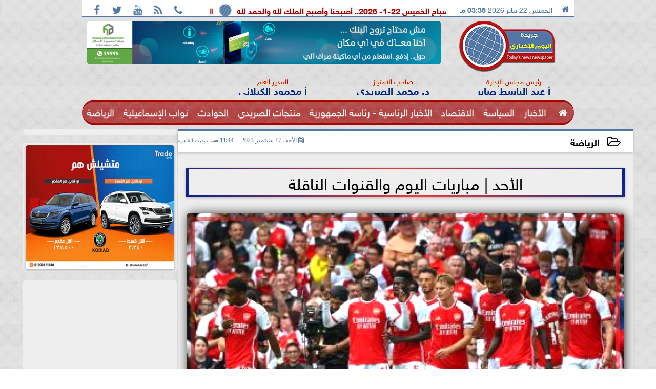

--- FILE ---
content_type: text/html; charset=UTF-8
request_url: https://www.elyoumelekhbary.com/32247
body_size: 26133
content:
<!DOCTYPE html>
<html dir="rtl" lang="ar" prefix="og: http://ogp.me/ns#">
<head>
	<meta name="viewport" content="width=device-width,minimum-scale=1,initial-scale=1"/>
	<meta http-equiv="content-type" content="text/html; charset=UTF-8" charset="utf-8">
	<meta http-equiv="X-UA-Compatible" content="IE=edge,chrome=1"/>
	<meta name="robots" content="INDEX, FOLLOW"/>
	<meta name="googlebot" content="INDEX, FOLLOW"/>
	<title>الأحد | مباريات اليوم والقنوات الناقلة | الرياضة | اليوم الاخباري</title>
	<meta name="description" itemprop="description" content="تشهد ملاعب العالم اليوم الأحد 17 سبتمبر 2023 عددا من المباريات أبرزها مباراة إيفرتون وأرسنال وتشيلسي مع بورنموث في الدوري الإنجليزي بالإضافة إلى مباراة ريال مد" />
	<meta name="keywords" content="مباريات اليوم,القنوات الناقلة">
	<meta name="twitter:card" content="summary_large_image"></meta>
	<meta name="twitter:title" property="og:title" itemprop="name" content="الأحد | مباريات اليوم والقنوات الناقلة | الرياضة | اليوم الاخباري"/>
	<meta name="twitter:description" property="og:description" content=" تشهد ملاعب العالم اليوم الأحد 17 سبتمبر 2023 عددا من المباريات أبرزها مباراة إيفرتون وأرسنال وتشيلسي مع بورنموث في الدوري الإنجليزي بالإضافة إلى مباراة ريال مد"/>
	<meta property="og:image" name="twitter:image" itemprop="image" content="https://www.elyoumelekhbary.com/img/23/09/17/32247_W.jpg"/>
	<meta property="og:image:secure_url" content="https://www.elyoumelekhbary.com/img/23/09/17/32247_W.jpg" />
	<meta property="og:image:width" content="512" />
	<meta property="og:image:height" content="512" />
	<meta name="twitter:image:alt" property="og:image:alt" content="اليوم الاخباري" />
	<meta name="twitter:domain" content="elyoumelekhbary.com"/>
	<meta name="twitter:site" content="@https://x.com/dr_seridi"/>
	<meta name="twitter:creator" content="@https://x.com/dr_seridi"></meta>
	<meta name="theme-color" content="#5277A4" />
	<meta property="og:type" content="article"/>
	<meta property="og:locale" content="ar_AR"/>
	<meta property="fb:app_id" content="0" />
	<meta property="og:url" content="https://www.elyoumelekhbary.com/32247" />
	<meta name="author" property="og:site_name" content="اليوم الاخباري" />
	<meta property="article:published_time" content="2023-09-17T11:44:49+03:00"/>
	<script type="application/ld+json">
	{
	"@context": "https://schema.org",
	"@type": "WebPage",
	"name": "الأحد | مباريات اليوم والقنوات الناقلة | الرياضة | اليوم الاخباري",
	"description": " تشهد ملاعب العالم اليوم الأحد 17 سبتمبر 2023 عددا من المباريات أبرزها مباراة إيفرتون وأرسنال وتشيلسي مع بورنموث في الدوري الإنجليزي بالإضافة إلى مباراة ريال مد",
	"publisher": {"@type":"Organization","name":"اليوم الاخباري","logo":{"@type":"ImageObject","url":"https://www.elyoumelekhbary.com/ix/GfX/logo.png"}},
	"identifier": "https://www.elyoumelekhbary.com/32247",
	"url": "https://www.elyoumelekhbary.com/32247"
	}
	</script>
	<script type="application/ld+json">
	{
	"@context": "http://schema.org",
	"@type": "NewsArticle",
	"mainEntityOfPage": "https://www.elyoumelekhbary.com/32247",
	"headline": "الأحد | مباريات اليوم والقنوات الناقلة | الرياضة | اليوم الاخباري",
	"datePublished": "2023-09-17T11:44:49+03:00",
	"dateModified": "2023-09-17T11:44:49+03:00",
	"description": " تشهد ملاعب العالم اليوم الأحد 17 سبتمبر 2023 عددا من المباريات أبرزها مباراة إيفرتون وأرسنال وتشيلسي مع بورنموث في الدوري الإنجليزي بالإضافة إلى مباراة ريال مد",
	"author": {"@type": "Person", "name": "اليوم الاخباري"},
	"publisher": {"@type": "Organization", "name": "اليوم الاخباري", "logo": {"@type": "ImageObject", "url": "https://www.elyoumelekhbary.com/ix/GfX/logo.png", "width": 100, "height": 60}},
	"image": {"@type": "ImageObject", "url": "https://www.elyoumelekhbary.com/img/23/09/17/32247.jpg", "height": 800, "width": 450}
	}
	</script>
	<script type="application/ld+json">
	{
	"@context": "https://schema.org",
	"@type": "Organization",
	"url": "https://www.elyoumelekhbary.com",
	"name": "اليوم الاخباري",
	"logo": "https://www.elyoumelekhbary.com/ix/GfX/logo.png",
	"description": "",
	"sameAs": [
	"https://www.facebook.com/saeridy?mibextid=LQQJ4d",
	"https://x.com/drseridiy",
	"https://www.youtube.com/channel/UCQ3f9cTUzzUiDksCSEvgmEg"
	]
	}
	</script>
	<link rel="dns-prefetch" href="//connect.facebook.net"/>
	<link rel="shortcut icon" type="image/x-icon" href="favicon.ico"/>
	<link rel="canonical" href="https://www.elyoumelekhbary.com/32247" />
	<style>@font-face{font-family:'SkyNews'; font-style:normal; font-weight:400; font-display:swap; src:url('/font/SKY/sna-reg.eot'),url('/font/SKY/sna-reg.eot?#iefix') format('embedded-opentype'),url('/font/SKY/sna-reg.woff2') format('woff2'),url('/font/SKY/sna-reg.woff') format('woff'),url('/font/SKY/sna-reg.ttf') format('truetype'),url('/font/SKY/sna-reg.svg#sna-reg') format('svg');}@font-face{font-family:'SkyNews'; font-style:normal; font-weight:800; font-display:swap; src:url('/font/SKY/sna-bld.eot'),url('/font/SKY/sna-bld.eot?#iefix') format('embedded-opentype'),url('/font/SKY/sna-bld.woff2') format('woff2'),url('/font/SKY/sna-bld.woff') format('woff'),url('/font/SKY/sna-bld.ttf') format('truetype'),url('/font/SKY/sna-bld.svg#sna-bld') format('svg');}@font-face{font-family:'FontAwesome';src:url('/font/fontawesome-webfont.eot?v=4.7.0');src:url('/font/fontawesome-webfont.eot?#iefix&v=4.7.0') format('embedded-opentype'),url('/font/fontawesome-webfont.woff2?v=4.7.0') format('woff2'),url('/font/fontawesome-webfont.woff?v=4.7.0') format('woff'),url('/font/fontawesome-webfont.ttf?v=4.7.0') format('truetype'),url('/font/fontawesome-webfont.svg?v=4.7.0#fontawesomeregular') format('svg');font-weight:normal;font-style:normal; font-display:swap;}.fa{display:inline-block;font:normal normal normal 14px/1 FontAwesome;font-size:inherit;text-rendering:auto;-webkit-font-smoothing:antialiased;-moz-osx-font-smoothing:grayscale}.fa-facebook-square:before{content:'\f082'}.fa-facebook:before{content:'\f09a'}.fa-twitter-square:before{content:'\f081'}.fa-twitter:before{content:'\f099'}.fa-youtube-square:before{content:'\f166'}.fa-youtube:before{content:'\f167'}.fa-google-plus-square:before{content:'\f0d4'}.fa-google-plus:before{content:'\f0d5'}.fa-rss-square:before{content:'\f143'}.fa-rss:before{content:'\f09e'}.fa-instagram:before{content:'\f16d'}.fa-tags:before{content:'\f02c';}.fa-calendar:before{content:'\f073';}.fa-calendar-o:before{content:'\f133';}.fa-clock:before{content:'\f017';}.fa-folder-open-o:before{content:'\f115';}.fa-print:before{content:'\f02f';}.fa-edit:before{content:'\f044';}.fa-external-link:before{content:'\f08e';}.fa-home:before {content:'\f015';}.fa-info-circle:before {content:'\f05a';}.fa-info:before {content:'\f129';}.fa-phone-square:before {content:'\f098';}.fa-phone:before {content:'\f095';}.fa-envelope-o:before {content:'\f003';}.fa-whatsapp:before {content:'\f232';}.fa-share-alt-square:before {content:'\f1e1';}.fa-share-alt:before {content:'\f1e0';} .fa-bars:before{content:'\f0c9';}.fa-bullhorn:before{content:'\f0a1';} .fa-search:before{content:'\f002';}.fa-map-marker:before{content:'\f041';}.fa-black-tie:before{content:'\f27e';}.fa-linkedin-square:before{content:'\f08c';}.fa-telegram:before{content:'\f2c6';}.fa-link:before{content:'\f0c1';}.fa-wikipedia-w:before{content:'\f266';}.fa-soundcloud:before{content:'\f1be';}.fa-language:before{content:'\f1ab';}.fa-spinner:before{content:'\f110';}.fa-newspaper-o:before{content:'\f1ea';}.fa-play:before{content:'\f04b';}.fa-camera:before{content:'\f030';}.fa-user-circle-o:before{content:'\f2be';}.fa-plus:before {content:'\f067';}.fa-minus:before {content:'\f068';}.fa-times:before {content:'\f00d';}.fa-television:before {content:'\f26c';}.fa-volume-up:before{content:'\f028';}.fa-file-audio-o:before{content:'\f1c7';}.fa-download:before{content:'\f019';}.fa-commenting:before{content:'\f27a';}.fa-commenting-o:before{content:'\f27b';}.fa-file-pdf-o:before{content:'\f1c1';}.fa-file-text:before{content:'\f15c';}.fa-file-text-o:before{content:'\f0f6';}.fa-check-square-o:before{content:'\f046';}.fa-chevron-circle-up:before{content:'\f139';}.fa-chevron-circle-down:before{content:'\f13a';}.fa-chevron-circle-right:before{content:'\f138';}.fa-chevron-circle-left:before{content:'\f137';}.fa-mobile:before{content:'\f10b';}.fa-2x {font-size:2em;}.fa-fw {width:1.29em; text-align:center;}.fa-flip-horizontal {-ms-filter:'progid:DXImageTransform.Microsoft.BasicImage(rotation=0, mirror=1)'; -webkit-transform:scale(-1, 1); -ms-transform:scale(-1, 1); transform:scale(-1, 1);}.fa-spin {-webkit-animation:fa-spin 2s infinite linear; animation:fa-spin 2s infinite linear;} .fa-pulse {-webkit-animation:fa-spin 1s infinite steps(8); animation:fa-spin 1s infinite steps(8);} .fa-spin-hover:hover {-webkit-animation:fa-spin 1s infinite linear; animation:fa-spin 1s infinite linear;}@-webkit-keyframes fa-spin {0% {-webkit-transform:rotate(0deg); transform:rotate(0deg);} 100% { -webkit-transform:rotate(359deg); transform:rotate(359deg);}}@keyframes fa-spin {0% {-webkit-transform:rotate(0deg); transform:rotate(0deg);} 100% {-webkit-transform:rotate(359deg); transform:rotate(359deg);}} article {}article h1 {font:bold 1.5em/1.5em SkyNews, Traditional Arabic; margin:1em 0.5em; padding:0 0.5em; text-align:center;}article h2 {font:bold 1.25em/1.25em SkyNews, Traditional Arabic; margin:0.5em; padding:0 0.5em;}article h3 {font:bold 0.85em/1em SkyNews, Traditional Arabic; margin:1em; padding:0 1.0em;}article h3.article {float:right;} article h3.article img {width:125px;}article h1.title {clear:both;}article p {text-indent:0.5em;}article a {font-weight:bold; border-bottom:1px dotted #eeeeee;}article a:hover {border-color:#bbbbbb;}article iframe {width:100%; max-width:100%; margin:0 auto !important;}article time {font:normal 12px/12px tahoma;}article time.meta {color:transparent; position:absolute;}article ul {margin:0.5em 1em; padding:0.5em 1em; list-style:circle;}article .artinfo {display:block; border:1px solid #EEEEEE; border-width:1px 0px; padding:3px 0px; font:normal 12px tahoma; overflow:hidden;}article .artinfo i.fa {padding:0px 10px;}article .artinfo time {display:block; padding:10px 0px 5px; color:#333333; }article .artinfo b.cat a {color:#BB0000; font:normal 12px tahoma;}article .artinfo.tags a {font:normal 12px/20px tahoma; color:#555555; text-decoration:none; display:inline-block; text-decoration:none; padding:3px 8px; border:1px solid #DEDEDE; -webkit-border-radius:3px; -moz-border-radius:3px; border-radius:3px; cursor:pointer; border-color:#dedede #d8d8d8 #d3d3d3; text-shadow:0 1px 0 #fff; -webkit-box-shadow:0 1px 1px #eaeaea, inset 0 1px 0 #fbfbfb; -moz-box-shadow:0 1px 1px #eaeaea, inset 0 1px 0 #fbfbfb; box-shadow:0 1px 1px #eaeaea, inset 0 1px 0 #fbfbfb; -webkit-transition:all ease-in-out 0.2s; -moz-transition:all ease-in-out 0.5s; -o-transition:all ease-in-out 0.5s; transition:all ease-in-out 0.5s; background:#ffffff; background:-moz-linear-gradient(top, #ffffff 0%, #f6f6f6 47%, #ededed 100%); background:-webkit-gradient(linear, left top, left bottom, color-stop(0%,#ffffff), color-stop(47%,#f6f6f6), color-stop(100%,#ededed)); background:-webkit-linear-gradient(top, #ffffff 0%,#f6f6f6 47%,#ededed 100%); background:-o-linear-gradient(top, #ffffff 0%,#f6f6f6 47%,#ededed 100%); background:-ms-linear-gradient(top, #ffffff 0%,#f6f6f6 47%,#ededed 100%); background:linear-gradient(top, #ffffff 0%,#f6f6f6 47%,#ededed 100%);}article .artinfo.tags a:before {content:"\020 \020 \020 \0BB \020"; color:#666666;}article .artinfo .tsource a img {float:right;}article .HSource {margin:5px auto; padding:5px; text-align:center; background:-moz-linear-gradient(top,rgba(255,255,255,1) 0%, rgba(255,255,255,0) 100%); background:-webkit-linear-gradient(top,rgba(255,255,255,1) 0%,rgba(255,255,255,0) 100%); background:linear-gradient(to bottom,rgba(255,255,255,1) 0%,rgba(255,255,255,0) 100%); filter:progid:DXImageTransform.Microsoft.gradient( startColorstr='#ffffff', endColorstr='#00ffffff',GradientType=0 );}article .HSource a img {vertical-align:middle;}article .social {display:block; padding:2px 25px; text-align:left;}article .artiframe {margin:0 auto; text-align:center; max-width:700px;}article .artiframe iframe {margin:0 auto;}article .artiframe .twitter-video {margin:0 auto !important; text-align:center !important;}article > div {font-family:Arial; font-size:1.5em; line-height:1.5em; margin:0px; padding:0px;}article > div > p {margin:0.1em 0.5em; padding:0.1em 0.5em; text-align:justify;}article > div > p > img {display:block; margin:5px auto; max-width:100%;}article aside {display:block; margin:0px 10px; padding:5px 0px 0px; background:#F0F0F0; width:100%; text-align:center;}article aside h2 {color:#FFFFFF; background:#000000; margin:0px;}article figure {font-family:'SkyNews', Arial, sans-serif; text-align:center;}article figure figcaption {text-align:center; font:normal 12px tahoma;}article aside amp-img, article aside img {margin:0 auto; display:block; max-width:240px;}article amp-img, article img {max-width:100%;}article address {margin:5px; padding:5px; display:inline-block;}article bdi {font-style:normal; font-weight:bold;}article .content_336x280_ad {display:block; margin:0 auto; width:336px; height:280px;}article .photoalbum {max-width:700px; margin:0px auto; border:5px solid #ffffff; background-color:#ffffff;}article .photoalbum .albthumbs {display:grid; grid-template-columns:repeat(5, 1fr); grid-gap:5px; margin:5px 0px 10px;}article .photoalbum .panel-main img, article .photoalbum .albthumbs img {width:100%; height:auto; margin:0 auto;}article .photoalbum .albthumbs img {width:auto !important; max-width:150px; max-height:75px; cursor:pointer;}article .pdf {margin:1em auto; padding:1em; width:75%; text-align:center; box-shadow:0px 0px 10px rgba(0,0,0,0.5);}article ins.adsbygoogle {max-width:100%;}article #topic_content .topic_inlink {display:none; border:2px solid #5277A4; border-width:2px 0px; margin:5px auto; padding:2px 5px;}article #topic_content .topic_inlink h4 {margin:0; padding:0; font:normal 12px/16px tahoma; text-align:center;}article #topic_content .topic_inlink ul {list-style-type:none; margin:0px; padding:0px;}article #topic_content .topic_inlink ul li {display:none;}article #topic_content .topic_inlink ul li:first-child {display:block;}article #topic_content .topic_inlink ul li a {display:block; overflow:hidden;}article #topic_content .topic_inlink ul li a img {width:90px; float:right;}article #topic_content blockquote {background:#f9f9f9; border-right:10px solid #ccc; margin:0.5em 10px; padding:0.5em 10px; quotes:"“" "”" "‘" "’";}article #topic_content blockquote:before {color:#ccc; content:open-quote; font-size:4em; line-height:0.1em; margin-left:0.25em; vertical-align:-0.4em;}article #topic_content blockquote:after {color:#ccc; content:close-quote; font-size:4em; line-height:0.1em; margin-right:0.25em; vertical-align:-0.4em;}article #topic_content blockquote p {margin:0.25em;}article .infoline {width:100%; background:#ffffff; margin:0px 0px 20px 0px; border-top:3px solid #CC0000; box-shadow:0px 2px 6px rgba(0,0,0,0.25);}article .infoline b {display:inline-block; padding-right:1em;}article .infoline b label {cursor:pointer;}article .infoline b a {border:none; background:transparent url(ix/GfX/icn.png) no-repeat center right; padding-right:40px; font:bold 0.8em/1em SkyNews;}article .banner .w320, article .banner .w320 iframe {border:none; padding:0px; margin:0px auto; width:320px !important;}article .banner .w336, article .banner .w336 iframe {border:none; padding:0px; margin:0px auto; width:336px !important;}.fb_iframe_widget_fluid_desktop iframe {width:100% !important;}.inarticle {overflow:hidden;}.inarticle a {display:inline-block; margin:0 auto 10px; text-align:center;}twitter-widget {margin:0 auto;}@keyframes fadeIn { to { opacity:1;}}article .photoalbum .fade-in { opacity:0; animation:fadeIn 0.5s ease-in 1 forwards;}.fixed-height-container {position:relative; width:100%; height:300px;}amp-img.contain img {object-fit:contain;}.closelightbox {font:bold 2em/1em Traditional Arabic; margin:5px; padding:5px; z-index:999; overflow:hidden; position:absolute; cursor:pointer;}section {}section h2, section h4 {font:bold 1.0em/2em SkyNews; margin:2px 0px; padding:0 15px; clear:both; background:#F9F9F9; color:#000000; text-shadow:0px 0px 0px #FFFFFF; border:1px solid #333333; border-width:0px 10px 1px 0px;}section h3 {font:bold 1.0em/2em 'Traditional Arabic'; margin:2px 0px; padding:0 15px; clear:both; background:#EEEEEE; color:#000000; text-shadow:0px 0px 0px #FFFFFF; border:1px solid #333333; border-width:0px 10px 1px 0px;}section.related {overflow:hidden;}section.related ul {margin:0px 5px; padding:0px 5px;}section.related ul li {overflow:hidden;}section.related ul li a {display:block; font:bold 0.8em/1.75em SkyNews; overflow:hidden; -moz-transition:all 0.3s ease-in; -webkit-transition:all 0.3s ease-in; transition:all 0.3s ease-in;}section.related ul li a img {float:right; margin:1px; padding:1px; width:120px; height:65px; border:1px solid #333333; -moz-transition:all 0.3s ease-in; -webkit-transition:all 0.3s ease-in; transition:all 0.3s ease-in;}section ol {margin:0px 5px; padding:0px 5px;}section ol li {overflow:hidden;}section ol li a {display:block; font:bold 0.95em/1.40em 'Arial'; overflow:hidden; -moz-transition:all 0.3s ease-in; -webkit-transition:all 0.3s ease-in; transition:all 0.3s ease-in;}section ol li a:hover {background:#EEEEEE;}section ol li a img {float:right; margin:1px; padding:1px; width:120px; height:65px; border:1px solid #333333; -moz-transition:all 0.3s ease-in; -webkit-transition:all 0.3s ease-in; transition:all 0.3s ease-in;}section ol li a:hover img {background:#EEEEEE;}article div.sharetable {direction:ltr; display:table; width:100%; table-layout:fixed; margin:0px; padding:0px; max-height:48px; overflow:hidden;}article div.sharetable > a {display:table-cell; width:2%; color:#ffffff; text-align:center; border:1px solid #ffffff; border-width:0px 1px; overflow:hidden;}article div.sharetable > a:hover {opacity:0.5;}article div.sharetable > a.fb {background-color:#3b5999;}article div.sharetable > a.tw {background-color:#00aced;}article div.sharetable > a.gp {background-color:#d34836;}article div.sharetable > a.em {background-color:#eeeeee;}article div.sharetable > a.wt {background-color:#57c93e;}article div.sharetable > a.pn {background-color:#cb2027;}article div.sharetable > a.pr {background-color:#666666;}article div.sharetable > a i.fa {}div.MobileShareBar {margin:5px 0px; max-width:100%; overflow:hidden;}div.MobileShareBar ul {margin:0px; padding:0px;}div.MobileShareBar ul li {display:block; margin:0px; padding:0px; border:none; float:right; list-style-type:none; padding-right:1%; text-align:center;}div.MobileShareBar ul li.tw {}div.MobileShareBar ul li.fb {}div.MobileShareBar ul li.gp {}div.MobileShareBar ul li iframe {float:right; z-index:1;}div.MobileShareBar ul li:hover iframe {float:right; z-index:1;}div.MobileShareBar ul li div {margin:0px; padding:0px; line-height:0px; right:5px; overflow:hidden;}ul.keys {}ul.keys li {line-height:1.5em;}ul.keys li a {text-align:center; font:normal 0.75em/1em SkyNews; border-bottom:1px solid #5277A4;}ul.keys li a:hover {color:#5277A4;}ul.keys li a b {display:block; background:#5277A4; color:#FFFFFF; padding:0.5em 1em; font-size:0.75em; line-height:1.0em;}ul.keys li a:hover b {}article .keyarticles {background:#EEEEEE; border:1px solid #CCCCCC; box-shadow:1px 1px 1px #CCCCCC;}article .keyarticles h4 {margin:10px 0px 0px; padding:0px; font:bold 0.75em/1.5em SkyNews; background:#CCCCCC; border:1px solid #BBBBBB; border-width:1px 0px;}article .keyarticles ul {margin:0px; list-style:none;}article .keyarticles ul li {margin-bottom:5px; font:normal 0.65em/1.25em SkyNews; overflow:hidden;}article .keyarticles ul li:nth-child(n+4) {display:none;}article .keyarticles ul li a {}article .keyarticles ul li a img {width:80px; height:60px !important; float:right; padding-left:1em;}@media (min-width:478px) {article .artinfo time {padding:0px 20px; float:left;}article aside {width:300px; float:left;}}@media (min-width:730px) {article .content_336x280_ad {margin:30px 10px 0px 0px; float:left;}ul.keys li a b {display:inline-block;}section.related ul li {width:49%; float:right;}section ol li {width:49%; float:right;}section ol li:nth-child(even) {float:left;}.inarticle a img {max-width:100%;}.inarticle a:nth-child(odd) {float:right;}.inarticle a:nth-child(even) {float:left;}}  :root {--COLOR1:#5277A4;}* {box-sizing:border-box; -moz-box-sizing:border-box; -webkit-box-sizing:border-box;} html {scroll-behavior:smooth;} ::-webkit-scrollbar {width:16px;} ::-webkit-scrollbar-track {background:#f1f1f1; -webkit-box-shadow:inset 0 0 6px rgba(0,0,0,0.3);} ::-webkit-scrollbar-thumb {background:#5277A4; outline:1px solid slategrey; } ::-webkit-scrollbar-thumb:hover {background:#B41413; border-radius:6px; } body {margin:0 auto; cursor:default;} a {text-decoration:none; color:#000000;} ul {margin:0px; padding:0px; list-style:none;} h1, h2, h3, h4, h5, h6, select, label {font-family:'SkyNews', Arial, sans-serif;} figcaption, figure, main {display:block;} dfn {display:none;} fieldset {border:none;} .clear {clear:both;} .rtl {direction:rtl;} .ltr {direction:ltr;} .left {text-align:right;} .right {text-align:right;} .center {text-align:center;} .relative {position:relative;} .absolute {position:absolute;} .fixed {position:fixed;} .floatR {float:right;} .floatL {float:left;} .floatN {float:none;} .displayblock {display:block;} .th000 {max-width:1030px; margin:0 auto;} .th012 {max-width:1200px; margin:0 auto;} .th00 {max-width:100%; margin:0 auto;}.clr {color:#5277A4;} .xsel {-webkit-touch-callout:none; -webkit-user-select:none; -khtml-user-select:none; -moz-user-select:none; -ms-user-select:none; user-select:none;} .m0 {margin:0px;} .mbot10 {margin-bottom:10px;} .mtop5 {margin-top:5px;} .mtop10 {margin-top:10px;} .mb4 {margin-bottom:2rem;} .m0a {margin:0 auto;} .m0i {margin:0px !important;} .p0i {padding:0px !important;} .ptop20 {padding-top:20px;} .mbot10i {margin-bottom:10px !important;}.left-0 {left:0;} .right-0 {right:0;} .bottom-0 {bottom:0;} .top-0 {top:0;}.hidden {display:none;} .hiddeni {display:none !important;} .showLG {display:none;} .showSM {display:block;} .banner {direction:ltr; margin:0 auto; text-align:center; overflow:hidden; font-size:1em; line-height:1em; width:100%; } .banner a {display:block; line-height:0%;} .banner a img {max-width:100%;} .banner div {margin:0 auto;} .banner iframe {width:auto;} .lineheight3 {line-height:3em;}.line-height-1{line-height:1rem}.line-height-2{line-height:1.125rem}.line-height-3{line-height:1.5rem}.line-height-4{line-height:2rem} .YR {opacity:0;} .animate {moz-transition:all 0.5s; -webkit-transition:all 0.5s; transition:all 0.5s; -webkit-transition:all 0.5s ease-in-out; -o-transition:all 0.5s ease-in-out; -ms-transition:all 0.5s ease-in-out; transition:all 0.5s ease-in-out;} .blink_me {animation:blinker 1s linear infinite;} @keyframes blinker {50% {opacity:0;}} .WAITcss {visibility:hidden; animation:waitcss 0s 2s forwards;} .WAITcss0 {visibility:hidden; animation:waitcss 0s 0s forwards;} .WAIT3 {-webkit-animation:WAIT3 3s forwards; -moz-animation:WAIT3 3s forwards; -o-animation:WAIT3 3s forwards; animation:WAIT3 3s forwards;} @keyframes waitcss {to {visibility:visible; } } @-webkit-keyframes WAIT3 {0% {opacity:0; } 100% {opacity:1; }} @-moz-keyframes WAIT3 {0% {opacity:0; } 100% {opacity:1; }} @-o-keyframes WAIT3 {0% {opacity:0; } 100% {opacity:1; }} @keyframes WAIT3 {0% {opacity:0; } 100% {opacity:1; }} .dark-mode {background-color:#18212b; color:white;} header, footer, #site {margin:0 auto; clear:both;} header, footer {font-family:'SkyNews', Arial, sans-serif;} header #HLvA, header #HLvB, header #HLvC, header #HLvD {clear:both;} header #HLvA #HLvAL {margin:0 auto; width:200px; height:36px;} header #HLvA #HLvAR {width:100%; height:36px; text-align:center;} header #HLvB #HLvBR {text-align:center;} header #HLvD {margin:5px auto; height:32px; -webkit-border-radius:5px; -moz-border-radius:5px; border-radius:5px; overflow:hidden;} footer #FLvA, footer #FLvB, footer #FLvC {clear:both; overflow:hidden;} footer #FLvB #FLvBR {text-align:center;} footer #FLvC {text-align:center; color:#FFFFFF;} #HDFix {position:fixed; top:-1px; width:100%; z-index:9; height:32px; background:#5277A4;} #HDFix h5 {margin:0 auto; text-align:center;} #HDFix > h5 > label {float:right; color:#FFFFFF; background:#5277A4; z-index:999; display:block; position:relative; width:32px; height:32px; top:0; left:0; cursor:pointer; -moz-transition:all 0.3s ease-in; -webkit-transition:all 0.3s ease-in; transition:all 0.3s ease-in;} #HDFix > h5 > label:hover, #HDFix > h5 > label:active {-webkit-transform:scaleX(-1); transform:scaleX(-1);} #HDFix > h5 > label.fetch {float:left;} #HDFix h5 a img {max-height:32px;} .mobilesidemenu {width:0; float:right;} .mobilesidemenu, .mobilesidemenu * {-moz-box-sizing:border-box; box-sizing:border-box;} .mobilesidemenu input[type="checkbox"] {position:absolute; left:0; top:0; visibility:hidden;} .mobilesidemenu nav {margin:0; padding:5px; position:fixed; border-right:1px solid gray; font:bold 14px Verdana; width:280px; height:100%; opacity:0.25; left:-280px; top:0; z-index:10000; -webkit-transform:translate3d(0, 0, 0); transform:translate3d(0, 0, 0); -webkit-transition:all 750ms cubic-bezier(0.68, -0.55, 0.265, 1.55); transition:all 750ms cubic-bezier(0.68, -0.55, 0.265, 1.55);; background:#FFFFFF;} .mobilesidemenu nav li h1, .mobilesidemenu nav li h3 {margin:0px; padding:0px; font-size:1em;} .mobilesidemenu ul {list-style:none; margin:0; padding:0; width:100%; height:100%; overflow-y:scroll;} .mobilesidemenu ul::-webkit-scrollbar {width:0px; background:transparent;} .mobilesidemenu ul::-webkit-scrollbar-thumb {background:#FF0000;} .mobilesidemenu li {} .mobilesidemenu li a, .mobilesidemenu li form {display:block; text-decoration:none; font-size:1.4em; border-left:8px solid gray; border-bottom:1px solid #c1c1c1; color:#3b3b3b; margin:0; padding:12px;} .mobilesidemenu li a:hover {background:black; color:white;} .mobilesidemenu li form {margin:0px; padding:2px 0px 6px; text-align:center;} .mobilesidemenu li form input[type="text"] {width:70%; padding:4px; font:normal 12px "Tahoma, FontAwesome";} .mobilesidemenu ul li:first-child a {text-align:center} .mobilesidemenu ul li:first-child a img {max-height:32px; max-width:100px;} .mobilesidemenu ul li.SocialNetworks {text-align:center;} .mobilesidemenu ul li.SocialNetworks a {display:inline-block; border:none; padding:2px 10px;} .mobilesidemenu nav label {cursor:pointer; position:absolute; text-transform:lowercase; right:0; top:0; -moz-border-radius:0 0 0 40px; -webkit-border-radius:0 0 0 40px; border-radius:0 0 0 40px; width:40px; height:30px; background:black; box-shadow:0 0 5px gray; text-align:center;} .mobilesidemenu nav label::after {content:"x"; color:white; display:block; font-size:16px; margin-top:2px; margin-left:6px; -moz-transition:all 0.3s ease-in; -webkit-transition:all 0.3s ease-in; transition:all 0.3s ease-in;} .mobilesidemenu .overlay {position:fixed; width:100%; height:100%; left:0; top:0; opacity:.6; background:black; z-index:1001; visibility:hidden;} .mobilesidemenu .overlay label {width:100%; height:100%; position:absolute;} .mobilesidemenu nav label:hover::after {-moz-transform:rotatey(180deg); -ms-transform:rotatey(180deg); -webkit-transform:rotatey(180deg); transform:rotatey(180deg);} .mobilesidemenu input[type="checkbox"]:checked ~ label {border-color:transparent;} .mobilesidemenu input[type="checkbox"]:checked ~ label::before {transform:rotate(-45deg);} .mobilesidemenu input[type="checkbox"]:checked ~ label::after {transform:rotate(45deg);} .mobilesidemenu input[type="checkbox"]:checked ~ nav {left:0; opacity:1;} .mobilesidemenu input[type="checkbox"]:checked ~ div.overlay {visibility:visible;} .button {background-color:#5277A4; border:none; color:white; padding:15px 32px; text-align:center; text-decoration:none; display:inline-block; font-size:16px; margin:4px 2px; cursor:pointer;} .animax {-webkit-animation-duration:1s; animation-duration:1s; -webkit-animation-fill-mode:both; animation-fill-mode:both;} .salaty {text-align:center; font:normal 12px/16px tahoma;} .salaty .select select {margin:0 auto; width:90%; text-align:center; text-align-last:center; font:normal 12px/16px tahoma; background-color:#5277A4; color:#FFFFFF;} .salaty .select option {text-align:center;} .salaty fieldset {margin:0 auto; width:200px;} .salaty fieldset > div {margin:-2em 0 0 0;} .salaty fieldset div {border:1px solid transparent;} .salaty fieldset div.now {border-color:#5277A4;} .salaty fieldset legend {display:block; width:100%; max-width:160px; font:bold 1em/2em SkyNews; background:#5277A4; color:#fff; margin:0 auto; text-align:center; transform-origin:100% 0%; transform:rotate(-90deg); } .salaty fieldset legend img {transform:rotate(90deg);} .salaty fieldset b, .salaty fieldset code {width:70px; display:inline-block;} .salaty fieldset b {text-align:left; line-height:2em;} .salaty fieldset code {text-align:center;} table {border-collapse:collapse; width:90%; margin:0 auto;} table td, table th {border:1px solid #ddd; padding:8px;} table tr:nth-child(even){background-color:#f2f2f2;} table tr:hover {background-color:#ddd;} table th {padding-top:12px; padding-bottom:12px; text-align:center; background-color:#5277A4CC; color:white;} div.services table {border-collapse:collapse; width:100%;} div.services table caption {font:bold 12px tahoma; background-color:#EEEEEE;} div.services table tr:nth-child(even) {background-color:#EEEEEE;} div.services table th {background-color:#5277A4; color:white;} div.services table td {font:normal 12px/12px tahoma;} #WebSitePoll, #WebSitePoll a {font:normal 1em/2em SkyNews;} .Poll {margin-bottom:1em;} .Poll h2, .Poll h3 {margin:0px; padding:0px; font:bold 1.25em/2em SkyNews;} .Poll ul {padding:0;} .Poll ul li {margin:0; padding:0; font:normal 14px tahoma; text-shadow:0px 1px 1px #999999; list-style-type:none; height:auto !important; width:100% !important;} .Poll ul li:hover {background:#FAFAFA;} .Poll ul li div.bar{background-color:#F4F4F4; border:1px dashed #F1F1F1; -webkit-border-radius:10px; -moz-border-radius:10px; border-radius:10px;} .Poll ul li span {font:normal 12px tahoma; float:left;} .Poll ul li hr {margin:0; padding:0; color:#a00; background-color:#a00; height:12px; border:0; box-shadow:1px 1px 1px #AAAAAA; -webkit-border-radius:10px; -moz-border-radius:10px; border-radius:10px;} .Poll ul li.selected hr {color:#c00; background-color:#c00; box-shadow:1px 1px 1px #333333;} .Poll input[type="radio"] {display:none;} .Poll label {display:block; cursor:pointer; padding:0.25em 1em; font:normal 1em/2em SkyNews; -webkit-transition-duration:0.5s; -moz-transition-duration:0.5s; -o-transition-duration:0.5s; transition-duration:0.5s;} .Poll input[type="radio"]:checked + label {background-color:#00CC00; -webkit-border-radius:5px; -moz-border-radius:5px; border-radius:5px;} .Poll button {margin:0px auto; padding:0px; display:block; font:bold 1.25em/2em Arial; position:relative; background-color:#4CAF50; border:none; color:#FFFFFF; width:200px; text-align:center; -webkit-transition-duration:0.4s; transition-duration:0.4s; text-decoration:none; overflow:hidden; cursor:pointer;} .Poll button:after {content:""; background:#f1f1f1; display:block; position:absolute; padding-top:300%; padding-left:350%; margin-left:-20px !important; margin-top:-120%; opacity:0; transition:all 0.8s;} .Poll button:active:after {padding:0; margin:0; opacity:1; transition:0s;} .webform {margin:10px 5px; background:#F9F9F9; padding:10px 5px; box-shadow:0 0 20px 0 rgba(0, 0, 0, 0.2), 0 5px 5px 0 rgba(0, 0, 0, 0.24); font-size:1em;} .webform form {margin:10px auto;} .webform form input[type="text"], .webform form input[type="email"], .webform form input[type="tel"], .webform form input[type="url"], .webform form textarea, .webform form button[type="submit"] {font:normal 1em/1em SkyNews;} .webform form fieldset {text-align:center; border:medium none !important; margin:0px auto; padding:0; width:90%;} .webform form input[type="text"], .webform form input[type="email"], .webform form input[type="tel"], .webform form input[type="url"], .webform form textarea {margin:0 auto; width:90%; border:1px solid #ccc; background:#FFF; margin:0 0 5px; padding:10px;} .webform form input[type="text"]:hover, .webform form input[type="email"]:hover, .webform form input[type="tel"]:hover, .webform form input[type="url"]:hover, .webform form textarea:hover {-webkit-transition:border-color 0.3s ease-in-out; -moz-transition:border-color 0.3s ease-in-out; transition:border-color 0.3s ease-in-out; border:1px solid #aaa;} .webform form textarea {height:100px; max-width:100%; resize:none;} .webform form button[type="submit"] {cursor:pointer; width:20%; border:none; background:#5277A4; color:#FFF; margin:0px; padding:10px 20px; font-size:1.5em; -webkit-transition:background 0.3s ease-in-out; -moz-transition:background 0.3s ease-in-out; transition:background-color 0.3s ease-in-out;} .webform form button[type="submit"]:hover {background:#B41413;} .webform form button[type="submit"]:active {box-shadow:inset 0 1px 3px rgba(0, 0, 0, 0.5);} .webform form input:focus, .webform form textarea:focus {outline:0; border:1px solid #aaa;} .webform form input.email {position:fixed; left:-9000px;} .pagination {direction:rtl; display:inline-block;} .pagination a {color:black; float:right; padding:8px 16px; text-decoration:none; border:1px solid #ddd;} .pagination a.active {background-color:#5277A4; color:white; border:1px solid #5277A4;} .pagination a.nactive {color:#CCCCCC; border:1px solid #CCCCCC; cursor:not-allowed;} .pagination a:hover:not(.active) {background-color:#ddd;} .pagination a:first-child {border-top-right-radius:5px; border-bottom-right-radius:5px;} .pagination a:last-child {border-top-left-radius:5px; border-bottom-left-radius:5px;} .tocicn {clear:both; overflow:hidden;} .tocicn ul li {float:right;} .tocicn ul li a img {width:48px; height:48px;} .animated {-webkit-animation-duration:1s; animation-duration:1s; -webkit-animation-fill-mode:both; animation-fill-mode:both;} .animated.infinite {-webkit-animation-iteration-count:infinite; animation-iteration-count:infinite;} .animated.hinge {-webkit-animation-duration:2s; animation-duration:2s;} @-webkit-keyframes pulse {0% {-webkit-transform:scale3d(1, 1, 1); transform:scale3d(1, 1, 1); } 50% {-webkit-transform:scale3d(1.05, 1.05, 1.05); transform:scale3d(1.05, 1.05, 1.05); } 100% {-webkit-transform:scale3d(1, 1, 1); transform:scale3d(1, 1, 1); }} @keyframes pulse {0% {-webkit-transform:scale3d(1, 1, 1); transform:scale3d(1, 1, 1); } 50% {-webkit-transform:scale3d(1.05, 1.05, 1.05); transform:scale3d(1.05, 1.05, 1.05); } 100% {-webkit-transform:scale3d(1, 1, 1); transform:scale3d(1, 1, 1); }} .pulse {-webkit-animation-name:pulse; animation-name:pulse;} .w3-animate-fading{animation:fading 10s infinite}@keyframes fading{0%{opacity:0}50%{opacity:1}100%{opacity:0}} .w3-animate-opacity{animation:opac 0.8s}@keyframes opac{from{opacity:0} to{opacity:1}} .w3-animate-top{position:relative;animation:animatetop 0.4s}@keyframes animatetop{from{top:-300px;opacity:0} to{top:0;opacity:1}} .w3-animate-left{position:relative;animation:animateleft 0.4s}@keyframes animateleft{from{left:-300px;opacity:0} to{left:0;opacity:1}} .w3-animate-right{position:relative;animation:animateright 0.4s}@keyframes animateright{from{right:-300px;opacity:0} to{right:0;opacity:1}} .w3-animate-bottom{position:relative;animation:animatebottom 0.4s}@keyframes animatebottom{from{bottom:-300px;opacity:0} to{bottom:0;opacity:1}} .w3-animate-zoom {animation:animatezoom 0.6s}@keyframes animatezoom{from{transform:scale(0)} to{transform:scale(1)}} .w3-animate-input{transition:width 0.4s ease-in-out}.w3-animate-input:focus{width:100%!important} #Go2Top {position:fixed; z-index:9999; bottom:-96px; right:4px; border:none; outline:none; background-color:#5277A4; color:#FFFFFF; cursor:pointer; padding:15px; border-radius:10px; font-size:1.5em; opacity:0.75; -webkit-transition:all .5s; transition:all .5s;} #Go2Top:hover {background-color:#33333350;} #AshFix, .AshFix {position:fixed; z-index:9999; bottom:0px; left:0px; right:0px; text-align:center; max-width:300px; max-height:252px; overflow:hidden; transition:all 0.5s ease;} #AshFix #AshFixSVG {display:none;}#AshFixSVG a.AniMe {display:inline-block; float:right; background:rgb(0, 0, 0, 0.5); border-radius:50% 50% 0px 0px; padding:0px 5px;} @media only screen and (max-width:800px) {#AshFix #AshFixSVG {display:block;}} .SkyAd {display:none; z-index:999 !important;} .SkyAdFix {position:fixed !important; top:5px !important;} .FixAdv160 {display:none; width:160px; height:600px; text-align:center; overflow:hidden;} .FixAdv160 img {max-width:160px; max-height:600px;}.modal {position:fixed; z-index:1; left:0; width:100%; height:100%; overflow:auto; background-color:rgb(0,0,0); background-color:rgba(0,0,0,0.4); top:-100%; opacity:0; transition:top 0.4s, opacity 0.4s;} .modal.show {top:0; opacity:1; z-index:999;} .modal-default-close {color:#FFFFFF; float:left; padding:0.5em 0px; font-size:3em; font-weight:bold;} .modal-default-close:hover, .modal-default-close:focus {color:#000000; text-decoration:none; cursor:pointer;} .modal-header {padding:2px 16px; background-color:#5277A4; color:white; font:normal 1em/2em SkyNews;} .modal-body {padding:2px 16px; font-family:'Traditional Arabic', 'Microsoft Uighur'; font-size:1.5em; line-height:2em; text-align:justify;} .modal-footer {padding:2px 16px; background-color:#5277A4; color:white; font:normal 1em/1em SkyNews;} .modal-footer h3 a {color:#ffffff;} .modal-footer h3 a:hover {color:#cccccc;} .modal-content {width:90%; position:relative; background-color:#fefefe; margin:5% auto; padding:0.1em; border:1px solid #888; box-shadow:0 4px 8px 0 rgba(0,0,0,0.2),0 6px 20px 0 rgba(0,0,0,0.19);} .modal-body article p {text-indent:1.5em;}@media (min-width:468px) { #HDFix {display:none;} header #HLvA #HLvAL {float:left;} header #HLvA #HLvAR {float:right; width:calc(100% - 170px);} } @media (min-width:768px) { #Go2Top {right:24px;} .modal-content {width:60%; padding:1em;} } @media (min-width:992px) { header #HLvB #HLvBR {width:260px; float:right;} header #HLvB #HLvBL {width:730px; float:left;} header #HLvB #HLvBlogo {float:right; text-align:center; width:calc(100% - 730px);} header #HLvB #HLvBbnr {float:left; width:728px;} footer #FLvB #FLvBR {width:260px; float:right;} footer #FLvB #FLvBL {width:730px; float:left;} .WrapperSky {margin:0 auto; padding:0px 10px; width:calc(100% - 320px); max-width:1200px;} .FixAdv160 {display:block; position:fixed; top:0px;} #FixAdv160R {float:right; margin-right:-780px; right:51%;} #FixAdv160L {float:left; margin-left:-775px; left:51%;} .SkyAd {width:120px; height:600px; top:200px; z-index:1;} .SkyAdR {right:50%; margin-right:calc(-120px - (1032px/2) - 96px);} .SkyAdL {left:50%; margin-left:calc(-120px - (1032px/2) - 96px);} } @media (min-width:1092px) { #HDFix {max-width:1200px;} .SkyAdR {margin-right:calc(-120px - (1092px/2) - 96px);} .SkyAdL {margin-left:calc(-120px - (1092px/2) - 96px);} } @media (min-width:1200px) { .SkyAd {width:120px; height:600px; top:200px;} .SkyAdR {margin-right:calc(-60px - (1200px/2) - 96px);} .SkyAdL {margin-left:calc(-60px - (1200px/2) - 96px);} } @media (min-width:1350px) { .SkyAd {display:block; width:160px;} } @media (min-width:1500px) { .WrapperSky {width:calc(100% - 200px);} } .w100 {width:100%; max-width:100%; margin:0px; padding:0px} .w1000 {margin:0 auto; max-width:1000px;} .w1200 {margin:0 auto; max-width:1200px;} .wrapper, header, footer {max-width:1200px; padding:0 5px; margin:0 auto; overflow:hidden;} header .CEOEIC {} header .CEOEIC span {display:block; text-align:center;} header .CEOEIC span i {padding:0px 5px; font:normal 1em/2em SkyNews;} header .CEOEIC span b {font:bold 1em/2em SkyNews;} img {max-width:100%; border-radius:5px;} .image {background-size:cover; background-position:center center; border-radius:5px;} .col-md-4 > div, .col-md-12 > div {border:1px solid #0275d8; padding:10px;} .StickSensor {} .box {margin:0 0 16px 0; padding:5px; background:#eee; border-radius:5px;} .Flexed {display:flex; flex-wrap:wrap;} .FlexedBoxC {flex:300px;} .FlexedBoxB {flex:600px;} .FlexedBoxA {flex:900px;} .BodyLR, .BodyL, .BodyR {width:100%; clear:both;} .SideL {width:100%; clear:both;} .SideR {z-index:9;} .SideL .banner a {margin:0px 0px 5px 0px;} @media (min-width:468px) { } @media (min-width:768px) { .SideL {width:250px; float:left; padding:0 6px 0 0; position:relative; clear:none;} .BodyLR, .BodyL {width:calc(100% - 250px); float:right; position:relative; padding:0px; clear:none;} .SideR {width:160px; float:right; padding:0 0 0 6px; position:relative;} header #HLvA #HLvAR {width:360px; text-align:right;} header #HLvA #HLvAL {} header #HLvA #HLvAM {margin:0 auto;} } @media (min-width:992px) { .BodyLR {width:calc(100% - 462px);} .BodyL {width:calc(100% - 302px);} .SideR {display:block;} .SideL {width:300px; padding:0px;} } @media (min-width:1092px) { .w100 {width:calc(100% - 320px); margin:0 auto;} .w100p {width:100% !important;} } .chead {font-family:'SkyNews', Arial, sans-serif; background:#fff; position:relative; margin-bottom:16px; -webkit-box-shadow:0 0 3px 0 rgba(0,0,0,0.15); box-shadow:0 0 3px 0 rgba(0,0,0,0.15); overflow:hidden;} .chead h2, .chead h3 {margin:0px 0px 6px; padding:8px 16px; height:48px; font-size:1.25em; -moz-transition:all 0.3s ease-in-out; -webkit-transition:all 0.3s ease-in-out; transition:all 0.3s ease-in-out; background:-moz-linear-gradient(top, rgba(0,0,0,0.1) 0%, rgba(0,0,0,0) 100%); background:-webkit-linear-gradient(top, rgba(0,0,0,0.1) 0%,rgba(0,0,0,0) 100%); background:linear-gradient(to bottom, rgba(0,0,0,0.1) 0%,rgba(0,0,0,0) 100%); filter:progid:DXImageTransform.Microsoft.gradient( startColorstr='#1a000000', endColorstr='#00000000',GradientType=0 ); position:relative;} .chead h2:before, .chead h3:before {content:''; position:absolute; right:0; top:0; height:100%; background-color:#5277A4; width:16px; -moz-transition:all 0.3s ease-in-out; -webkit-transition:all 0.3s ease-in-out; transition:all 0.3s ease-in-out;} .chead h2:after, .chead h3:after {content:''; position:absolute; right:16px; top:0; width:0; height:0; border-top:48px solid transparent; border-bottom:0 solid transparent; border-right:20px solid #5277A4; -moz-transition:all 0.3s ease-in-out; -webkit-transition:all 0.3s ease-in-out; transition:all 0.3s ease-in-out;} .chead:hover h2, .chead:hover h3 {padding-right:8px;} .chead:hover h2:before, .chead:hover h3:before {background-color:#B41413;} .chead:hover h2:after, .chead:hover h3:after {border-right-color:#B41413;} .chead h2 a, .chead h3 a {display:block; margin:0; padding-right:30px; color:#000; line-height:36px;} .chead:hover h2 a, .chead:hover h3 a {color:#5277A4;} .chead.cHc1 section ul li {height:90px; padding:0px 5px; margin-bottom:5px; overflow:hidden;} .chead.cHc1 section ul li:hover {background:-moz-linear-gradient(left, rgba(0,0,0,0.1) 0%, rgba(0,0,0,0) 100%); background:-webkit-linear-gradient(left, rgba(0,0,0,0.1) 0%,rgba(0,0,0,0) 100%); background:linear-gradient(to right, rgba(0,0,0,0.1) 0%,rgba(0,0,0,0) 100%); filter:progid:DXImageTransform.Microsoft.gradient( startColorstr='#1a000000', endColorstr='#00000000',GradientType=1 );} .chead.cHc1 section ul li a {display:inline-block; font:normal 1em/1.5em SkyNews; height:82px; overflow:hidden;} .chead.cHc1 section ul li a:hover {text-shadow:1px 1px 1px rgba(0,0,0,0.25);} .chead.cHc1 section ul li a img {margin:2px 2px 0px 4px; width:120px; height:80px; float:right; border:2px solid transparent;} .chead.cHc1 section ul li a:hover img {border-color:#5277A450;} .chead.cHc1 section ul li a span b {font-weight:normal;} .chead.cHc1 section ul li:nth-child(even) a:hover img {border-color:#B4141350;} .chead.cHc1H section ul li:first-child {height:175px;} .chead.cHc1H section ul li:first-child a {height:auto;} .chead.cHc1H section ul li:first-child a img {display:block; margin:0 auto; width:100%; height:175px; float:none;} .chead.cHc1H section ul li:first-child a span {bottom:62px; display:block; position:relative; max-height:55px; color:#fff; background:rgba(0,0,0,0.75); padding:0px 10px; margin:0px 4px; -webkit-border-radius:5px; -moz-border-radius:5px; border-radius:5px; -moz-transition:all 0.3s ease-in-out; -webkit-transition:all 0.3s ease-in-out; transition:all 0.3s ease-in-out; overflow:hidden;} .chead.cHc1H section ul li:first-child a:hover span {background:#5277A4CC;} .chead.cHc2 section ul li {width:49.5%; float:right; height:200px; overflow:hidden;} .chead.cHc2 section ul li:hover {background:-moz-linear-gradient(left, rgba(0,0,0,0.1) 0%, rgba(0,0,0,0) 100%); background:-webkit-linear-gradient(left, rgba(0,0,0,0.1) 0%,rgba(0,0,0,0) 100%); background:linear-gradient(to right, rgba(0,0,0,0.1) 0%,rgba(0,0,0,0) 100%); filter:progid:DXImageTransform.Microsoft.gradient( startColorstr='#1a000000', endColorstr='#00000000',GradientType=1 );} .chead.cHc2 section ul li a {display:block; text-align:center; font:normal 1em/1.5em SkyNews;} .chead.cHc2 section ul li a:hover {text-shadow:1px 1px 1px rgba(0,0,0,0.25);} .chead.cHc2 section ul li a img {display:block; margin:2px auto; width:96%; height:90px; border:2px solid transparent;} .chead.cHc2 section ul li a:hover img {border-color:#5277A4AA;} .chead.cHc2 section ul li a span b {font-weight:normal;} .chead.cHc2 section ul li:nth-child(even) a:hover img {border-color:#B41413AA;} .chead.cHc2H section ul li:first-child, .chead.cHc2B section ul li:nth-child(2), .chead.cHc2D section ul li:nth-child(4) {width:99%; margin:0 auto; height:200px;} .chead.cHc2H section ul li:first-child a img, .chead.cHc2B section ul li:nth-child(2) a img, .chead.cHc2D section ul li:nth-child(4) a img {display:block; margin:0 auto; width:100%; height:196px; float:none;} .chead.cHc2H section ul li:first-child a span, .chead.cHc2B section ul li:nth-child(2) a span, .chead.cHc2D section ul li:nth-child(4) a span {bottom:75px; display:block; max-height:66px; position:relative; color:#fff; background:rgba(0,0,0,0.75); padding:0px 10px; margin:0px 4px; -webkit-border-radius:5px; -moz-border-radius:5px; border-radius:5px; -moz-transition:all 0.3s ease-in-out; -webkit-transition:all 0.3s ease-in-out; transition:all 0.3s ease-in-out;} .chead.cHc2H section ul li:first-child a:hover span, .chead.cHc2B section ul li:nth-child(2) a:hover span, .chead.cHc2D section ul li:nth-child(4) a:hover span {background:#5277A4BB;} .chead.csxn {background:none;} .chead.csxn section ul li {height:115px; background:#ffffff; border:1px solid #5277A450; box-shadow:1px 1px 3px #5277A450;} .chead.csxn section ul li a {height:auto;} .chead.csxn section ul li a span {font:bold 1.0em/1.5em SkyNews; display:block; min-width:300px;} .chead.csxn section ul li a img {} .chead.csxn section ul li time {display:block;} .chead.csxn section ul li a p {font:normal 12px/16px tahoma; text-align:justify; display:none;} @media (min-width:468px) { .chead.cHc2 section ul li {height:180px;} .chead.cHc2H section ul li:first-child, .chead.cHc2B section ul li:nth-child(2), .chead.cHc2D section ul li:nth-child(4) {width:49.6%; float:right;} } @media (min-width:768px) { .chead.cHF {width:49.5%; float:right;} .chead.cHF:nth-child(even) {float:left;} .chead.cHc2.cBc3 section ul li, .chead.cHc2.cBc4 section ul li {width:32.9%; height:200px;} .chead.cHc2H.cBc3 section ul li:first-child {width:66.5%; height:200px; float:right;} .chead.cHc2.cBc3.cHc2H section ul li:first-child a img {height:200px;} .chead.cHc2.cBc3.cHc2H section ul li:first-child a span {font-size:1.5em; line-height:2em; bottom:80px; margin:0 16px;} .chead.cHc2H.cBc4 section ul li:first-child, .chead.cHc2B.cBc4 section ul li:nth-child(2), .chead.cHc2D.cBc4 section ul li:nth-child(4) {width:65.4%; height:190px;} .chead.cHc2.cBc3 section ul li a img, .chead.cHc2.cBc4 section ul li a img {height:120px;} .chead.cHc2.cBc4.cHc2H section ul li:first-child a img, .chead.cHc2.cBc4.cHc2B section ul li:nth-child(2) a img, .chead.cHc2.cBc4.cHc2D section ul li:nth-child(4) a img {height:190px;} .chead.cHc2H section ul li:first-child, .chead.cHc2B section ul li:nth-child(2), .chead.cHc2D section ul li:nth-child(4) {width:99.6%;}.chead.cHc2.cBc4 section ul li a span {display:inline-block; max-height:69px; overflow:hidden;} .chead.csxn section ul li {height:150px;} .chead.csxn section ul li a span {font-size:1.5em; line-height:2em;} .chead.csxn section ul li a img {width:190px; height:140px;} } @media (min-width:992px) { .chead.cHc2H.cBc4 section ul li:first-child, .chead.cHc2B.cBc4 section ul li:nth-child(2), .chead.cHc2D.cBc4 section ul li:nth-child(4) {width:49.4%; float:right;} .chead.cHc2.cBc3 section ul li {width:32.9%;} .chead.cHc2.cBc4 section ul li {width:24.9%;} .chead.csxn section ul li a p {display:block;} }body {background-image:url('/ix/GfX/bgR.png');}#HDFix {background:#5277A4; box-shadow:0px 1px 5px rgba(0,0,0,0.5);}header, footer {font-size:1.25em;}header #HLvA {width:100%; background-color:#FFFFFF; border:1px solid #5277A4; border-width:0px 0px 1px;}header #HLvA #HLvAR {background-color:#333333; font-size:0.75em; height:auto !important;}header #HLvA #HLvAR ul.ro3d {display:none;}header #HLvA #HLvAR date {padding:0px 8px; color:#5277A4; font-size:1.0em; line-height:1.0em;}header #HLvA #HLvAM {text-align:center; font-size:1.25em; line-height:1.25em; height:32px; overflow:hidden;}header #HLvB {overflow:hidden;}header #HLvB #HLvBR {line-height:0px;}header #HLvB #HLvBR span {display:block; position:relative; top:-18px; text-align:right; padding-right:30px; font-size:1.5em; line-height:0em; text-shadow:-1px -1px 1px rgba(248, 238, 26, 0.15), 1px -1px 1px rgba(0,0,0,0.15), -1px 1px 1px rgba(0,0,0,0.15), 1px 1px 1px rgba(236, 17, 4, 0.15); white-space:pre-wrap;}header #HLvB #HLvBL {display:none;}header #HLvB #HLvBL #HLvBLB b {font-weight:normal;}header #HLvM {background-color:#FFFFFF50; border-radius:5px 0px 0px 5px; padding:6px 0px; clear:both;}header #HLvC {width:100%; background-color:#B60F0E; background-image:url('/ix/GfX/bgR.png'); border:1px solid #AA0000; border-width:4px 0px; border-radius:25px; overflow:hidden;}header h2.CEOEIC {margin:0px; font-size:1em; text-align:center; text-shadow:1px 1px 1px #ffff0c50;}header h2.CEOEIC span i {display:inline-block; width:130px; text-align:left; font:normal 0.7em/1.0em SkyNews; color:#CC0000;}header h2.CEOEIC span b {display:inline-block; width:160px; text-align:right; font:bold 1em/1em SkyNews; color:#00238c;}header #HLvD {height:auto;}header #HLvD #HLvDR {display:none;}header .marqueed a {direction:rtl; display:inline-block; margin:0px 5px; padding:0px 36px 0px 0px; font:bold 0.65em/2em 'SkyNews'; color:#AA0000; text-align:right; text-shadow:1px 1px 1px #EEEEEE50, -1px -1px 1px #EEEEEE50, -1px 1px 1px #EEEEEE50, 1px -1px 1px #EEEEEE50; background:transparent url('/ix/GfX/icn.png') no-repeat center right; background-size:24px 24px;}header .marqueed a:hover {color:#5277A4;}footer #FLvA {width:100%; height:36px; background-color:#5277A4; background-image:url('/ix/GfX/bgR.png'); border:1px solid #AA0000; border-width:4px 0px 0px;}footer #FLvB {padding:16px 0px;}footer #FLvC {width:100%; background-color:#5277A4; background-image:url('/ix/GfX/bgR.png'); border:1px solid #4267B2; border-width:0px 0px 4px; overflow:hidden;}nav#msidemenu {background-color:#5277A4;}.mobilesidemenu li a, .mobilesidemenu li form {color:#ffffff; font-size:1.5em; font-family:SkyNews; border-left:none; border-color:rgba(255,255,255,0.5);}ul.ro3d {height:40px; list-style:none; margin:0; padding:0; overflow:hidden;}ul.ro3d li {display:inline; -webkit-perspective:1000; perspective:1000; -webkit-perspective-origin:50% 50%; perspective-origin:50% 50%;}#HLvC ul.ro3d {display:-webkit-box; display:-ms-flexbox; display:flex; -ms-flex-wrap:wrap; flex-wrap:wrap; }#HLvC ul.ro3d li {-webkit-box-flex:1; -ms-flex:1; flex:1; }#HLvC ul.ro3d li a {color:#FFFFFF; font-size:1.0em; display:-webkit-box; display:-ms-flexbox; display:flex; position:relative; -webkit-box-pack:center; -ms-flex-pack:center; justify-content:center; text-align:center; -webkit-box-align:center; -ms-flex-align:center; align-items:center; -webkit-transition:all .3s; transition:all .3s;}#HLvAR ul.ro3d li a {font-size:1.0em;}ul.ro3d li:nth-child(n+4) {display:none;}ul.ro3d li:last-child {display:inline !important;}ul.ro3d li a {display:inline-block; white-space:nowrap; position:relative; font-size:1em; font-family:SkyNews, FontAwesome; color:#5277A4; text-decoration:none; text-align:center; transform-style:preserve-3d; -moz-transition:all 0.3s ease-in-out; -webkit-transition:all 0.3s ease-in-out; transition:all 0.3s ease-in-out;}ul.ro3d li a > * {-moz-box-sizing:border-box; box-sizing:border-box; -moz-transition:all 0.3s ease-in-out; -webkit-transition:all 0.3s ease-in-out; transition:all 0.3s ease-in-out;}ul.ro3d li a > span {position:absolute; display:block; width:100%; height:100%; font-family:SkyNews, FontAwesome; padding:0.5em 10px; line-height:1.0em; -webkit-transform:translate3d(0, 0, 1em); transform:translate3d(0, 0, 1em); top:0;}ul.ro3d li a::before {content:attr(data-text); display:block; width:100%; height:100%; position:relative; top:0; left:0; padding:0.3em 10px; -moz-box-sizing:border-box; box-sizing:border-box; visibility:hidden;}ul.ro3d li a::after {content:attr(data-text); display:block; width:100%; height:100%; color:#ffff0c; top:0; visibility:hidden; -moz-box-sizing:border-box; box-sizing:border-box; padding:0.3em 10px; position:absolute; -webkit-transform:rotateX(-90deg) translate3D(0, -1em, 1em); transform:rotateX(-90deg) translate3D(0, -1em, 1em); -moz-transition:all 0.3s ease-in-out; -webkit-transition:all 0.3s ease-in-out; transition:all 0.3s ease-in-out;}ul.ro3d li a:hover > span {-webkit-transform:rotateX(90deg) translate3D(0, 1em, 1em); transform:rotateX(90deg) translate3D(0, 1em, 1em);}ul.ro3d li a:hover::after {-webkit-transform:rotateX(0deg) translate3D(0, 0, 1em); transform:rotateX(0deg) translate3D(0,0,1em); visibility:visible; -moz-transition:all 0.5s ease-in-out; -webkit-transition:all 0.5s ease-in-out; transition:all 0.5s ease-in-out;}#HLvAL ul.ro3d {margin-left:8px;}#HLvAL ul.ro3d li {float:left; width:2em;}#HLvAL ul.ro3d li a {width:2em;}#HLvAL ul.ro3d li a > span {width:2em; padding:6px 0px;}#HLvAL ul.ro3d li a:hover::after {padding:6px 0px;}#HLvAR ul.ro3d {float:right;}.SideR ul.ro3d {height:auto;}.SideR ul.ro3d li {display:block;}.SideR ul.ro3d li:nth-child(2) {display:none;}.SideR ul.ro3d li a {display:block; background-color:#111111; font-size:1.2em; line-height:1.25em;}.FLA {font-family:'SkyNews', Arial, sans-serif; height:250px; clear:both; overflow:hidden;}.FLA .slider-nav {display:none; direction:ltr; width:166px; float:right;}.FLA .slider-nav div a {outline:none;}.FLA .slider-nav div a img {width:160px; height:100px; border:2px solid transparent;}.FLA .slider-nav .slick-current a img {border-color:#2F5DBA;}.FLA .slick-prev, .FLA .slick-next {text-shadow:0px 0px 5px rgba(0,0,0,0.5);}.FLA .slick-prev:before, .FLA .slick-next:before {font-size:32px;}.FLA .slick-prev {right:0px !important; z-index:9;}.FLA .slick-next {left:12px !important; z-index:9;}.FLA .slick-list {height:250px;}.FLA .slider-for {width:100%;}.FLA .slider-for div a span {display:block; margin:0 6px; font-size:1.25em; position:relative; bottom:85px; line-height:2em; color:#ffffff; text-align:center; max-height:100px; overflow:hidden; text-shadow:1px 1px 1px rgba(0,0,0,0.9); background:rgba(0,0,0,0.5); }.FLA .slider-for div a span b {font-weight:normal !important;}.FLA .slider-for div a img {width:682px; height:250px; margin:0 auto;}.chead h2, .chead h3 {transition:all .5s;}.chead h2 a, .chead h3 a {font-weight:normal; font-size:1.0em; background:transparent url(ix/GfX/icn.png) bottom left no-repeat;transition:all .5s;}.chead h2 a:hover, .chead h3 a:hover {background:transparent url(ix/GfX/icn.png) bottom left no-repeat;}.chead h2:after, .chead h3:after {border-right-color:#177EB6; border-radius:10px 0px 0px 10px;}.chead h2:before, .chead h3:before {background-color:#177EB6; border-radius:0px 10px 10px 0px;}.chead h2:hover:after, .chead h3:hover:after {border-right-color:#ffff0c;}.chead h2:hover:before, .chead h3:hover:before {background-color:#ffff0c;}.chead:hover h2:after, .chead:hover h3:after {border-right-color:#ffff0c;}.chead:hover h2:before, .chead:hover h3:before {background-color:#ffff0c;}.chead.cHc2 section ul li a span b {font-size:0.9em; line-height:1em;}.chead.cHc1 section ul li a {display:block;}.chead.csxn section ul li a span {display:block;}article h1 {padding:5px; font-size:1.0em; line-height:1.5em; border-top:3px solid #5277A4; box-shadow:0px 2px 6px rgba(0,0,0,0.25);}article h1, article h2, article h3, article h4 {border-width:0px 0px 3px 0px; border-image:linear-gradient(45deg, rgba(0, 35, 140, 1) 0%, rgba(242,55,55,1) 50%, rgba(0, 35, 140,1) 100%); border-image-slice:9; border-style:solid;}article h1.title {font-size:2em; line-height:1.25em; border-width:3px 5px; font-weight:normal;}article address {font:normal 2em/1.5em SkyNews, Traditional Arabic;}article address bdi {font-size:1.25em; font-weight:bold; color:#00238c;}article .infoline {border-color:#5277A4;}article .infoline b a {background:none; padding-right:8px;}article figure {position:relative; width:96%; margin:16px auto;}article figure img {width:100%; filter:brightness(125%); box-shadow:2px 2px 5px rgba(0, 0, 0, 0.2), 2px 2px 17px rgba(0, 0, 0, 0.35), 2px 2px 25px rgba(0, 0, 0, 0.5); outline:8px inset rgba(237, 28, 36, 0.5); outline-offset:-16px; transition:all 0.25s ease-in-out;}article figure:hover img {outline-offset:-8px; outline-width:4px;}article figure figcaption {cursor:default; position:absolute; bottom:1.5em; right:16px; font:normal 2.0em/1em SkyNews; padding:5px; border-radius:10px 0px 0px 10px; background:rgba(237, 28, 36, 0.5); text-shadow:1px 1px 1px #FFF, -1px -1px 1px #FFF, -1px 1px 1px #FFF, 1px -1px 1px #FFF; transition:all 0.25s ease-in-out;}article figure:hover figcaption {border-radius:5px;}article #topic_content {padding:0px 0.5em; text-align:right;}article > div {}article > div > p {text-align:justify; margin:0.1em 0.1em; padding:0.1em 0.1em;}ul.keys li a {font-size:1.25em;}#ws_cube_leaderboard {display:none !important;}.chead.csxn section ul li time {display:block !important;}.SxnList {padding:0em 0em;}.SxnList .SectionDiv {margin:1em; clear:both; overflow:hidden;}.SxnList .SectionDiv:nth-child(even) {background:#EEEEEE;}.SxnList .SectionDiv a {display:block; text-align:center; font:bold 1em/2.0em SkyNews; overflow:hidden;}.SxnList .SectionDiv i {display:none; font:normal 1em/2.0em SkyNews; overflow:hidden;}.SxnList .SectionDiv a:hover {color:#BE0000;}.SxnList .SectionDiv a img {margin:5px auto; padding:5px; border:1px solid #CCCCCC; width:200px; height:125px; float:none; display:block;}.SxnList .SectionDiv a:hover img {border-color:#BE0000;}.SxnList .SectionDiv a p {font:normal 12px/16px tahoma;}.SxnList .SectionDiv a time {display:block;}.SxnList time {display:block; font:normal 0.6em/1.2em SkyNews; color:#BB0000;}.SxnList time strong {color:#FFFFFF; background:#BB0000; padding:0px 5px;}.SxnList time em {color:#BB0000; font:normal 10px tahoma; padding:0px 5px;}.SxnList time b {color:#333333;}@media (min-width:468px) {header #HLvA #HLvAR {background-color:transparent;}header #HLvA #HLvAR ul.ro3d {display:block;}ul.ro3d li:nth-child(n+4) {display:inline;}ul.ro3d li:nth-child(n+6) {display:none;}}@media (min-width:768px) {header #HLvA #HLvAL {width:250px;}header #HLvA #HLvAR {width:250px;}header #HLvA #HLvAR date {line-height:36px; font-size:0.9em;}header #HLvB {margin:8px auto 0px;}header #HLvB #HLvBL {display:block;}header #HLvC {margin:0px auto 8px;}header #HLvC ul.ro3d li a {font-size:1.25em;}header #HLvD {margin:10px auto 10px;}header #HLvD #HLvDL #CEOEIC {margin:0 auto;}header h2.CEOEIC {float:right; width:24.5%;}header h2.CEOEIC span i, header h2.CEOEIC span b {margin:0 auto; text-align:center; display:block;}#ws_cube_leaderboard {display:block !important;}ul.ro3d li a {font-size:0.85em;}ul.ro3d li:nth-child(n+6) {display:inline;}ul.ro3d li:nth-child(n+8) {display:none;}.FLA {height:370px;}.FLA .slider-nav {display:block;}.FLA .slider-for {width:calc(100% - 166px); float:left;}.FLA .slider-for div a span {margin:0px 20px; padding:0.25em 0em; line-height:1.25em; font-size:1.75em;}.FLA .slider-for div a img {height:366px;}.FLA .slick-list {height:366px;}.chead h2 {font-size:1.5em;}.chead.cHc1 section ul li a {font:normal 1.25em/1.4em SkyNews;}.chead.csxn section ul li a {display:block; font-size:1.25em;}.chead.cHc2 section ul li a {font:normal 1.25em/1.4em SkyNews;}.chead.csxn section ul li a span {font-size:1.25em; display:block;}.BodyL .chead.cHc2 section ul li a {font:normal 1.25em/1.1em SkyNews;}.BodyL .chead.cHc2 section ul li:first-child a, .BodyL .chead.cHc2 section ul li:nth-child(4) a {line-height:1.25em;}.chead.cHc2.cBc3.cHc2H section ul li:first-child a span {font:normal 1.0em/1.75em SkyNews;}}@media (min-width:992px) {header #HLvB #HLvBL {width:calc(100% - 270px); float:right;}header #HLvB #HLvBL #HLvBLA {float:left; background:transparent url(ix/GfX/icn.png) bottom left no-repeat; height:58px; overflow:hidden; width:100%; background-size:auto;}header #HLvB #HLvBL #HLvBLB {float:right; width:calc(100% - 730px);}header #HLvB #HLvBL #HLvBLB i {display:block;}header #HLvB #HLvBL #HLvBLB b {display:block;}header #HLvB #HLvBR span {padding-right:10px;}#HLvC ul.ro3d {height:42px; font-size:0.75em;}header #HLvD #HLvDR {display:block; width:260px; float:right;}header #HLvD #HLvDL {width:100%; float:right;} header #HLvDR h2.CEOEIC span {float:none; width:100%; text-align:center; display:block;}.SideR {display:block;}ul.ro3d li:nth-child(n+8) {display:inline;}ul.ro3d li:nth-child(n+9) {display:none;}ul.ro3d li a {font-size:1em;}.SkyAd {top:185px;}}@media (min-width:1092px) {ul.ro3d li:nth-child(n+9) {display:inline;}ul.ro3d li:nth-child(n+12) {display:none;}} </style>
	</head>
<body>
<div id='fb-root'></div>
<script async defer crossorigin='anonymous' src='https://connect.facebook.net/ar_AR/sdk.js#xfbml=1&version=v9.0&appId=0&autoLogAppEvents=1' nonce='YVEFyFxq'></script>
<script>
(function(d, s, id) {var js, fjs = d.getElementsByTagName(s)[0]; if (d.getElementById(id)) return; js = d.createElement(s); js.id = id; js.src = 'https://connect.facebook.net/ar_AR/sdk.js#xfbml=1&version=v3.2&appId=0&autoLogAppEvents=1'; fjs.parentNode.insertBefore(js, fjs);}(document, 'script', 'facebook-jssdk'));</script>
	<script src="io/bower_components/jquery/dist/jquery-1.11.1.min.js"></script>
	<script src="io/bower_components/sensor/stick.js"></script>
	<link rel="stylesheet" type="text/css" href="io/bower_components/slick/slick.css"/>
	<link rel="stylesheet" type="text/css" href="io/bower_components/slick/slick-theme.css"/>
<style>
#ws_cube_leaderboard {direction:ltr; display:table; zoom:1; position:relative; width:100%; max-width:728px; max-height:90px; margin:0px auto 0px; z-index:5; text-align:center; font-size:10px; text-shadow:none; -webkit-box-sizing:content-box; -moz-box-sizing:content-box; box-sizing:content-box;}* html #ws_cube_leaderboard {width:728px }#ws_cube_leaderboard .ws_images ul {position:relative; width:10000%; height:100%; left:0; list-style:none; margin:0; padding:0; border-spacing:0; overflow:visible;}#ws_cube_leaderboard .ws_images ul li {position:relative; width:1%; height:100%; line-height:0; overflow:hidden; float:left; padding:0 0 0 0 !important; margin:0 0 0 0 !important;}#ws_cube_leaderboard .ws_images {position:relative; left:0; top:0; height:100%; max-height:90px; max-width:728px; vertical-align:top; border:none; overflow:hidden;}#ws_cube_leaderboard .ws_images ul a {width:100%; height:100%; max-height:90px; display:block; color:transparent;}#ws_cube_leaderboard img {max-width:none !important;}#ws_cube_leaderboard .ws_images .ws_list img, #ws_cube_leaderboard .ws_images > div > img {width:100%; border:none 0; max-width:none; padding:0; margin:0;}#ws_cube_leaderboard .ws_images > div > img {max-height:90px;}#ws_cube_leaderboard .ws_images iframe {position:absolute; z-index:-1;}#ws_cube_leaderboard .ws-title > div {display:inline-block !important;}#ws_cube_leaderboard a {text-decoration:none; outline:none; border:none;}#ws_cube_leaderboard .ws_bullets {float:left; position:absolute; z-index:70;}#ws_cube_leaderboard .ws_bullets div {position:relative; float:left; font-size:0px;}#ws_cube_leaderboard .ws_bullets a {line-height:0;}#ws_cube_leaderboard .ws_script {display:none;}#ws_cube_leaderboard sound, #ws_cube_leaderboard object {position:absolute;}#ws_cube_leaderboard .ws_effect {position:static; width:100%; height:100%;}#ws_cube_leaderboard .ws_photoItem {border:2em solid #fff; margin-left:-2em; margin-top:-2em;}#ws_cube_leaderboard .ws_cube_side {background:#A6A5A9;}#ws_cube_leaderboard.ws_gestures {cursor:-webkit-grab; cursor:-moz-grab; cursor:url("[data-uri]"), move;}#ws_cube_leaderboard.ws_gestures.ws_grabbing {cursor:-webkit-grabbing; cursor:-moz-grabbing; cursor:url("[data-uri]"), move;}#ws_cube_leaderboard.ws_video_playing .ws_bullets {display:none;}#ws_cube_leaderboard.ws_video_playing:hover .ws_bullets {display:block;}#ws_cube_leaderboard.ws_video_playing_ie .ws_bullets, #ws_cube_leaderboard.ws_video_playing_ie a.ws_next, #ws_cube_leaderboard.ws_video_playing_ie a.ws_prev {display:block;}#ws_cube_leaderboard .ws_video_btn {position:absolute; display:none; cursor:pointer; top:0; left:0; width:100%; height:100%; z-index:55;}#ws_cube_leaderboard .ws_video_btn.ws_youtube, #ws_cube_leaderboard .ws_video_btn.ws_vimeo {display:block;}#ws_cube_leaderboard .ws_video_btn div {position:absolute; background-image:url(./playvideo.png); background-size:200%; top:50%; left:50%; width:7em; height:5em; margin-left:-3.5em; margin-top:-2.5em;}#ws_cube_leaderboard .ws_video_btn.ws_youtube div {background-position:0 0;}#ws_cube_leaderboard .ws_video_btn.ws_youtube:hover div {background-position:100% 0;}#ws_cube_leaderboard .ws_video_btn.ws_vimeo div {background-position:0 100%;}#ws_cube_leaderboard .ws_video_btn.ws_vimeo:hover div {background-position:100% 100%;}#ws_cube_leaderboard .ws_playpause.ws_hide {display:none !important;}#ws_cube_leaderboard .ws_bullets a {position:relative; display:inline-block; margin:0 2px; padding:6px; width:0; border-radius:50%; background:rgba(0, 0, 0, 0); -webkit-box-shadow:inset 0 0 0 1px #ffffff; box-shadow:inset 0 0 0 1px #ffffff;}#ws_cube_leaderboard .ws_bullets a.ws_selbull {background:#ffffff; -webkit-box-shadow:none; box-shadow:none;}#ws_cube_leaderboard a.ws_next, #ws_cube_leaderboard a.ws_prev {position:absolute; z-index:60; overflow:hidden; width:15%; height:100%; top:0; opacity:.5;}#ws_cube_leaderboard a.ws_next {left:85%; cursor:url('[data-uri]') 20 20, move;}#ws_cube_leaderboard a.ws_prev {left:0; cursor:url('[data-uri]') 20 20, move;}#ws_cube_leaderboard .ws_playpause {position:absolute; top:0; bottom:40px; left:42.5%; width:15%; z-index:59;}#ws_cube_leaderboard .ws_pause { cursor:url('[data-uri]') 20 20, pointer;}#ws_cube_leaderboard .ws_play { cursor:url('[data-uri]') 20 20, pointer;}#ws_cube_leaderboard .ws_bullets {bottom:10px; left:50%;}#ws_cube_leaderboard .ws_bullets div {left:-50%;}#ws_cube_leaderboard .ws_bulframe span {visibility:visible; opacity:1; position:absolute; width:0;height:0;border-left:5px solid transparent; border-right:5px solid transparent; border-top:5px solid #ffffff; bottom:-6px; margin-left:-2px; left:$ThumbWidthHalf$px;}#ws_cube_leaderboard .ws-title {position:absolute; background:none; font:2.4em Arial, Helvetica, sans-serif; color:#ffffff; text-shadow:0 1px 2px rgba(0, 0, 0, 0.6); bottom:50px; top:auto; opacity:1; text-align:center; width:100%; padding-left:20%; padding-right:20%; -webkit-box-sizing:border-box; -moz-box-sizing:border-box; box-sizing:border-box; z-index:50;}#ws_cube_leaderboard .ws-title div {margin-top:0.5em; font-size:0.542em;}#ws_cube_leaderboard a.ws_next, #ws_cube_leaderboard a.ws_prev, #ws_cube_leaderboard .ws_playpause {display:none;}* html #ws_cube_leaderboard a.ws_next,* html #ws_cube_leaderboard a.ws_prev {display:block}#ws_cube_leaderboard:hover a.ws_next, #ws_cube_leaderboard:hover a.ws_prev, #ws_cube_leaderboard:hover .ws_playpause {display:block}#ws_cube_leaderboard .ws_images > ul {animation:wsBasic 18s infinite; -moz-animation:wsBasic 18s infinite; -webkit-animation:wsBasic 18s infinite;}@keyframes wsBasic {0% {left:-0%} 27.78% {left:-0%} 33.33% {left:-100%} 61.11% {left:-100%} 66.67% {left:-200%} 94.44% {left:-200%} }@-moz-keyframes wsBasic {0% {left:-0%} 27.78% {left:-0%} 33.33% {left:-100%} 61.11% {left:-100%} 66.67% {left:-200%} 94.44% {left:-200%} }@-webkit-keyframes wsBasic {0% {left:-0%} 27.78% {left:-0%} 33.33% {left:-100%} 61.11% {left:-100%} 66.67% {left:-200%} 94.44% {left:-200%} }#ws_cube_leaderboard .ws_bulframe div div {height:auto;}@media all and (max-width:760px) {#ws_cube_leaderboard .ws_fullscreen {display:block;}}@media all and (max-width:400px) {#ws_cube_leaderboard .ws_controls, #ws_cube_leaderboard .ws_bullets, #ws_cube_leaderboard .ws_thumbs {display:none}}</style>
<div id='HDFix'><h5><label class='toggler' id='maintoggler' for='togglebox'><i class='fa fa-2x fa-bars'></i></label><span id='AJXLD'></span><a href='/'><img src='ix/GfX/logo.png' width='110' height='50'></a><label class='toggler fetch' id='maintoggler' for='togglebox'><i class='fa fa-2x fa-search'></i></label></h5></div>
	<div class='mobilesidemenu'>
	<input type='checkbox' id='togglebox' />
	<nav id='msidemenu'>
	<ul>
	<li><h3><a href='/'><img src='ix/GfX/logo.png' width='220' height='100' alt='اليوم الاخباري'></a></h3></li>
	<li><form action='section~0&find=keyword'><input type='text' name='keyword' placeholder='بحث'><button><i class='fa fa-fw fa-search'></i></button></form></li>
	<li><a href='/section~1'>الأخبار</a></li>
	<li><a href='/section~2'>السياسة</a></li>
	<li><a href='/section~3'>الاقتصاد</a></li>
	<li><a href='/section~18'>الأخبار الرئاسية - رئاسة الجمهورية</a></li>
	<li><a href='/section~17'>منتجات الصريدي</a></li>
	<li><a href='/section~4'>الحوادث</a></li>
	<li><a href='/section~20'>نواب الإسماعيلية</a></li>
	<li><a href='/section~5'>الرياضة</a></li>
	<li><a href='/section~6'>الفنون</a></li>
	<li><a href='/section~7'>الصحة</a></li>
	<li><a href='/section~8'>التكنولوجيا</a></li>
	<li><a href='/section~9'>منوعات</a></li>
	<li><a href='/section~10'>المقالات</a></li>
	<li><a href='/section~11'>عربي ودولي</a></li>
	<li><a href='/section~12'>محافظات</a></li>
	<li><a href='/section~13'>السيارات</a></li>
	<li><a href='/section~14'>الفنون التشكيلية</a></li>
	<li><a href='/section~15'>مجتمع</a></li>
	<li><a href='/section~16'>إعلانات</a></li>
	<li><a href='/section~19'>الإسماعيلي</a></li>
	<li class='SocialNetworks'>
	<a href='https://fb.com/seridy' class='facebook' target='_blank'><i class='fa fa-facebook-square fa-2x fa-fw'></i></a>
	<a href='https://twitter.com/https://x.com/dr_seridi' class='twitter' target='_blank'><i class='fa fa-twitter-square fa-2x fa-fw'></i></a>
	<a href='/rss.xml' class='rss' target='_blank'><i class='fa fa-rss-square fa-2x fa-fw'></i></a>
	</li>	</ul><label for='togglebox' id='navtoggler'></label></nav>
	<div class='overlay'><label for='togglebox'></label></div>
	</div><header class='w100 mbot10'>
	<div id='HLvA'><div class='w1000'>
	<div id='HLvAL'>
<ul class='ro3d'>
<li><a href='https://www.facebook.com/saeridy?mibextid=LQQJ4d' target='_blank' data-text='&#xf09a;'><span>&#xf09a;</span></a></li>
<li><a href='https://x.com/drseridiy' target='_blank' data-text='&#xf099;'><span>&#xf099;</span></a></li>
<li><a href='https://www.youtube.com/channel/UCQ3f9cTUzzUiDksCSEvgmEg' target='_blank' data-text='&#xf167;'><span>&#xf167;</span></a></li>
<li><a href='/' data-text='&#xf09e;'><span>&#xf09e;</span></a></li>
<li><a href='/' data-text='&#xf095;'><span>&#xf095;</span></a></li>
</ul>
	</div>
	<div id='HLvAR'>
		<ul class='ro3d'>
		<li><a href='/' data-text='&#xf015;'><span>&#xf015;</span></a></li>
		</ul>
		<date>الخميس 22 يناير 2026 <b>03:36 مـ</b></date>
	</div>
	<div id='HLvAM' dir='rtl' class='WAITcss'><div id='Marqs' class="marqueed WAITcss ltr"><a href='https://www.elyoumelekhbary.com/54700'  title='أذكار الصباح الخميس 22-1- 2026.. أصبحنا وأصبح الملك لله والحمد لله'>أذكار الصباح الخميس 22-1- 2026.. أصبحنا وأصبح الملك لله والحمد لله</a><a href='https://www.elyoumelekhbary.com/54699'  title='اعرف سعر الدولار بكام فى البنك قبل بدء جلسة التداول'>اعرف سعر الدولار بكام فى البنك قبل بدء جلسة التداول</a><a href='https://www.elyoumelekhbary.com/54698'  title='الشاى الأسود أم الأخضر.. أيهما صحى أكثر؟'>الشاى الأسود أم الأخضر.. أيهما صحى أكثر؟</a><a href='https://www.elyoumelekhbary.com/54697'  title='سعر الذهب اليوم في مصر الخميس 22 يناير 2026'>سعر الذهب اليوم في مصر الخميس 22 يناير 2026</a><a href='https://www.elyoumelekhbary.com/54696'  title='3 مجالات يتفوق فيها ChatGPT على Gemini.. أيهما تفضل؟'>3 مجالات يتفوق فيها ChatGPT على Gemini.. أيهما تفضل؟</a><a href='https://www.elyoumelekhbary.com/54695'  title='الطقس اليوم.. ارتفاع بالحرارة وشبورة وأتربة وأمطار والصغرى بالقاهرة 13'>الطقس اليوم.. ارتفاع بالحرارة وشبورة وأتربة وأمطار والصغرى بالقاهرة 13</a><a href='https://www.elyoumelekhbary.com/54694'  title='محمود فرج بطل الملاكمة.. أسطورة فنية فى أدوار الشر وحياة مأساوية'>محمود فرج بطل الملاكمة.. أسطورة فنية فى أدوار الشر وحياة مأساوية</a><a href='https://www.elyoumelekhbary.com/54693'  title='تفاصيل استجواب تاجر عملة أخفى 30 مليون جنيه فى العقارات والسيارات'>تفاصيل استجواب تاجر عملة أخفى 30 مليون جنيه فى العقارات والسيارات</a><a href='https://www.elyoumelekhbary.com/54692'  title='مصر و7 دول ترحب بدعوة ترامب للانضمام إلى مجلس السلام'>مصر و7 دول ترحب بدعوة ترامب للانضمام إلى مجلس السلام</a><a href='https://www.elyoumelekhbary.com/54691'  title='علامات تحذيرية لمرض السكر عند الأطفال'>علامات تحذيرية لمرض السكر عند الأطفال</a><a href='https://www.elyoumelekhbary.com/54690'  title='5 أندية عالمية تتصارع على ضم محمد صلاح.. اعرف التفاصيل'>5 أندية عالمية تتصارع على ضم محمد صلاح.. اعرف التفاصيل</a><a href='https://www.elyoumelekhbary.com/54689'  title='الخميس | مباريات اليوم والقنوات الناقلة'>الخميس | مباريات اليوم والقنوات الناقلة</a></div></div>
	</div></div>
	<div id='HLvB' class='w1000'>
		<div id='HLvBR'>
			<a href='/'><img src='/ix/GfX/logo.png' width='220' height='100' alt='اليوم الاخباري'></a>
		</div>
		<div id='HLvBL'>
			<div id="ws_cube_leaderboard" class='WAITcss'><div class="ws_images"><ul>		<li><a href='https://www.elyoumelekhbary.com' title='اليوم الاخباري'target='_blank'><img src='/bnr/728x90_HDB_A0.jpg' alt='اليوم الاخباري' title='اليوم الاخباري' id='ws_cube_leaderboard_0'></a></li>
		<li><a href='https://www.elyoumelekhbary.com' title='اليوم الاخباري'target='_blank'><img src='/bnr/Ahly_Bank_728x90_C.jpeg' alt='اليوم الاخباري' title='اليوم الاخباري' id='ws_cube_leaderboard_1'></a></li>
		<li><a href='https://youtu.be/OaQdXZ6p4e0' title='قنوات الصريدي'target='_blank'><img src='/bnr/Photoroom_20240422_100601 ص.jpeg' alt='قنوات الصريدي' title='قنوات الصريدي' id='ws_cube_leaderboard_2'></a></li>
</ul></div></div>
		</div>
	</div>
	<div id='HLvD' class='w1000'>
		<div id='HLvDR'><h2 class='CEOEIC animate'><span><i></i></span></h2></div>
		<div id='HLvDL'><div id='CEOEIC'>
			<h2 class='CEOEIC animate'><span><i>رئيس مجلس الإدارة</i> <b> أ عبد الباسط صابر </b></span></h2>
			<h2 class='CEOEIC animate'><span><i>صاحب الامتياز</i> <b>د. محمد الصريدي</b></span></h2>
			<h2 class='CEOEIC animate'><span><i>المدير العام</i> <b>أ محمود الكيلاني</b></span></h2>
			<h2 class='CEOEIC animate'><span><i></i> <b></b></span></h2>
		</div></div>
	</div>
	<div id='HLvC' class='w1000'><ul class='ro3d'>
	<li><a href='/' data-text='&#xf015;'><span>&#xf015;</span></a></li>
	<li><a href='section~1' data-text='الأخبار'><span>الأخبار</span></a></li>
	<li><a href='section~2' data-text='السياسة'><span>السياسة</span></a></li>
	<li><a href='section~3' data-text='الاقتصاد'><span>الاقتصاد</span></a></li>
	<li><a href='section~18' data-text='الأخبار الرئاسية - رئاسة الجمهورية'><span>الأخبار الرئاسية - رئاسة الجمهورية</span></a></li>
	<li><a href='section~17' data-text='منتجات الصريدي'><span>منتجات الصريدي</span></a></li>
	<li><a href='section~4' data-text='الحوادث'><span>الحوادث</span></a></li>
	<li><a href='section~20' data-text='نواب الإسماعيلية'><span>نواب الإسماعيلية</span></a></li>
	<li><a href='section~5' data-text='الرياضة'><span>الرياضة</span></a></li>
	<li><a href='section~6' data-text='الفنون'><span>الفنون</span></a></li>
	<li><a href='section~7' data-text='الصحة'><span>الصحة</span></a></li>
	<li><a href='section~8' data-text='التكنولوجيا'><span>التكنولوجيا</span></a></li>
	<li><a href='section~9' data-text='منوعات'><span>منوعات</span></a></li>
	<li><a href='section~10' data-text='المقالات'><span>المقالات</span></a></li>
	<li><a href='section~11' data-text='عربي ودولي'><span>عربي ودولي</span></a></li>
	<li><a href='section~12' data-text='محافظات'><span>محافظات</span></a></li>
	<li><a href='section~13' data-text='السيارات'><span>السيارات</span></a></li>
	<li><a href='section~14' data-text='الفنون التشكيلية'><span>الفنون التشكيلية</span></a></li>
	<li><a href='section~15' data-text='مجتمع'><span>مجتمع</span></a></li>
	<li><a data-text='&#xf0c9;' href="javascript:void(0);" onclick="document.getElementById('maintoggler').click();"><span>&#xf0c9;</span></a></li>
	</ul></div>
</header><div class="wrapper aos-all">
	<div class="BodyL box"><div class="StickSensor"><article itemscope itemtype="http://schema.org/NewsArticle" itemprop="mainEntityOfPage" itemid="https://www.elyoumelekhbary.com/32247" href="https://www.elyoumelekhbary.com/32247"'>
	<div class='infoline'><b class='cat'><label class='toggler' id='maintoggler' for='togglebox'><i class='fa fa-folder-open-o'></i></label> <a href='/section~5'>الرياضة</a></b><time class='floatL displayblock lineheight3 clr' title='2023-09-17 11:44:49'><i class='fa fa-calendar'></i> الأحد، 17 سبتمبر 2023 <b>11:44 صـ</b> <small>بتوقيت القاهرة</small></time></span></div>	<time class='meta xsel' itemprop="datePublished">2023-09-17 11:44:49</time>
	<h1 class='title' itemprop="headline">الأحد | مباريات اليوم والقنوات الناقلة</h1>
	<figure>
		<img itemprop="image" src="img/23/09/17/32247.jpg" alt='اليوم الاخباري' onerror="src='/io/dist/lib/GfX/dot.png';">
	</figure>
	<div class='MobileShareBar'><ul>
			<li class='tw'><a class='twitter-share-button' href='https://twitter.com/share' data-url='https://www.elyoumelekhbary.com/32247' data-counturl='https://www.elyoumelekhbary.com/32247' data-count='horizontal' data-size='large' data-via='https://x.com/dr_seridi' data-hashtags='مباريات اليوم, القنوات الناقلة'><i class='fa fa-twitter-sqaure black'></i></a></li>
			<li class='fb'><div class='fb-like' data-href='https://www.elyoumelekhbary.com/32247' data-layout='button_count' data-action='like' data-size='large' data-show-faces='false' data-share='true'></div> <div class='fb-save'></div></li>
			<li class='gp hidden'><div class='g-plusone' data-action='share' data-height='24' data-href='https://www.elyoumelekhbary.com/32247'></div></li>
		</ul></div>
		<script>
			window.twttr=(function(d,s,id){var js,fjs=d.getElementsByTagName(s)[0],t=window.twttr||{};if(d.getElementById(id))return;js=d.createElement(s);js.id=id;js.src='https://platform.twitter.com/widgets.js';fjs.parentNode.insertBefore(js,fjs);t._e=[];t.ready=function(f){t._e.push(f);};return t;}(document,'script','twitter-wjs'));
		</script>	
<script>
 var _statcounter = _statcounter || []; _statcounter.push({"tags": {"category": "الرياضة"}});
</script><meta itemprop="dateModified" content="2023-09-17 11:44:49">
<meta itemprop="author" content="اليوم الاخباري">
	<span class='hidden' itemprop="publisher" itemscope itemtype="http://schema.org/Organization" content="اليوم الاخباري"><span itemprop="name">اليوم الاخباري</span>
	<span itemprop="logo" itemscope itemtype="https://schema.org/ImageObject"><img src="https://www.elyoumelekhbary.com/ix/GfX/logo.png"/><meta itemprop="url" content="https://www.elyoumelekhbary.com/ix/GfX/logo.png"><meta itemprop="width" content="400"><meta itemprop="height" content="60"></span>
	</span>
<div id='topic_content'><p> تشهد ملاعب العالم اليوم الأحد 17 سبتمبر 2023 عددا من المباريات، أبرزها مباراة إيفرتون وأرسنال، وتشيلسي مع بورنموث في الدوري الإنجليزي، بالإضافة إلى مباراة ريال مدريد ضد ريال سوسييداد في الدوري الإسباني.<br>
<br>
بينما يبدأ فريق بيراميدز مشواره في دوري أبطال أفريقيا عندما يحل ضيفا على آرمى باتريوريتيك بطل رواندا في دور الـ32، وكذلك فيوتشر الذي يحل ضيفا على سينجيدا بيج ستارز بطل تنزانيا في الكونفدرالية الإفريقية.<br>
<br>
ويخوض النجم المصرى مصطفى محمد، الذي يلعب بين صفوف نانت مهمة جديدة مع فريقه أمام كليرمون فوت 63 بالدوري الفرنسي.</p>



<p><span style="color:rgb(255, 0, 0)">مواعيد مباريات الدوري الإنجليزي</span><br>
<br>
 بورنموث &times; تشيلسي- الساعة 4 عصرا على قناة beIN Sports HD 1<br>
<br>
إيفرتون &times; أرسنال- الساعة 6:30 مساء على قناة beIN Sports HD 1</p>



<p><span style="color:rgb(255, 0, 0)">مواعيد مباريات الدوري الإسباني</span><br>
<br>
خيتافي&times; أوساسونا- الساعة 3 عصرًا<br>
<br>
فياريال&times; ألميريا- الساعة 5:15 مساء<br>
<br>
إشبيلية&times; لاس بالماس- الساعة 7:30 مساء<br>
<br>
ريال مدريد&times;ريال سوسييداد- الساعة 10 مساء على قناة beIN Sports HD 1</p>



<p><span style="color:rgb(255, 0, 0)">مواعيد مباريات الدوري الإيطالي</span><br>
<br>
 كالياري&times; أودينيزي- الساعة 1:30 ظهرًا<br>
<br>
 فروسينوني&times; ساسولو- الساعة 4 عصرًا<br>
<br>
مونزا&times; ليتشي- الساعة 4 عصرًا<br>
<br>
 فيورنتينا&times; أتلانتا- الساعة 7 مساء<br>
<br>
روما&times; إمبولي- الساعة 9:45 مساء  على قناة AD SPORTS Premium 1</p>



<p><span style="color:rgb(255, 0, 0)">مواعيد مباريات الدوري الألماني</span><br>
<br>
 هايدنهايم&times; فيردر بريمن- الساعة 4:30 عصرا<br>
<br>
 دارمشتات 98 &times; بوروسيا مونشنغلادباخ- الساعة 6:30 مساء</p>



<p><span style="color:rgb(255, 0, 0)">مواعيد مباريات الدوري الفرنسي</span><br>
<br>
لوريان&times; موناكو- الساعة 2 ظهرًا<br>
<br>
ستراسبورج&times; مونبلييه- الساعة 4 عصرًا<br>
<br>
كليرمون فوت 63&times; نانت- الساعة 4 عصرًا على قناة beIN Sports HD Xtra 1<br>
<br>
ستاد ريمس&times; ستاد بريست- الساعة 4 عصرًا<br>
<br>
مارسيليا&times; تولوز- الساعة 6 عصرًا<br>
<br>
ليون&times; لوهافر- الساعة 9:45 مساء</p>



<p><span style="color:rgb(255, 0, 0)">مواعيد مباريات الدوري التركي</span><br>
<br>
فنار بخشة&times; أنطاليا سبور- الساعة 4 عصرا<br>
<br>
ألانيا سبور&times;قاسم باشا- الساعة 8 مساء<br>
<br>
طرابزون&times; بشكتاش- الساعة 8 مساء</p>



<p><span style="color:rgb(255, 0, 0)">مواعيد مباريات دوري أبطال أفريقيا</span><br>
<br>
آرمى باتريوريتيك - رواندا&times; بيراميدز - مصر- الساعة 4 عصرا<br>
<br>
يونياو دو سونجو - بيترو أتلتيكو - أنجولا- الساعة 4 عصرا<br>
<br>
بولتس - مالاوي&times; مازيمبي - جمهورية الكونغو- الساعة 4 عصرا<br>
<br>
جوانينغ  جالاكسي - بوتسوانا&times; اورلاندو بيراتس - جنوب إفريقيا- الساعة 4 عصرا<br>
<br>
ميدياما - غانا&times; حوريا - غينيا- الساعة 6 مساء<br>
<br>
هافيا كوناكري - غينيا&times; الوداد الرياضي - المغرب- الساعة 7 مساء<br>
<br>
دوان - بوركينا فاسو&times; الترجي الرياضي - تونس- الساعة 7 مساء<br>
<br>
بريميرو دي اوجوستو - أنجولا&times; الهلال - السودان- الساعة 7 مساء<br>
<br>
بو رانجرس - سيراليون&times; شباب رياضي بلوزداد - الجزائر- الساعة 7 مساء</p>



<p><span style="color:rgb(255, 0, 0)">مواعيد مباريات الكونفدرالية</span><br>
<br>
باهاردار - إثيوبيا&times; النادي الإفريقي - تونس- الساعة 3:30 عصرا<br>
<br>
سينجيدا بيج ستارز - تنزانيا&times; فيوتشر - مصر- الساعة 4 عصرا<br>
<br>
 </p>



</div>
<div class='inarticle'></div><span class='artinfo tags'><i class='fa fa-tags'></i> <a href="javascript:modalshowit('a', 'b');" class='popupxtra' onclick="modalclear(); changeDiv('ModalBody', '<i class=\'fa fa-spinner fa-2x fa-fw\'></i>'); changeDiv('ModalHeader', 'مباريات اليوم'); changeDiv('ModalFooter', 'اليوم الاخباري'); ajxpg('/key~مباريات اليوم', 'ModalBody', 'ModalLoad');">مباريات اليوم</a> <a href="javascript:modalshowit('a', 'b');" class='popupxtra' onclick="modalclear(); changeDiv('ModalBody', '<i class=\'fa fa-spinner fa-2x fa-fw\'></i>'); changeDiv('ModalHeader', 'القنوات الناقلة'); changeDiv('ModalFooter', 'اليوم الاخباري'); ajxpg('/key~القنوات الناقلة', 'ModalBody', 'ModalLoad');">القنوات الناقلة</a> </span>
	<div class='MobileShareBar'><ul>
			<li class='tw'><a class='twitter-share-button' href='https://twitter.com/share' data-url='https://www.elyoumelekhbary.com/32247' data-counturl='https://www.elyoumelekhbary.com/32247' data-count='horizontal' data-size='large' data-via='https://x.com/dr_seridi' data-hashtags='مباريات اليوم, القنوات الناقلة'><i class='fa fa-twitter-sqaure black'></i></a></li>
			<li class='fb'><div class='fb-like' data-href='https://www.elyoumelekhbary.com/32247' data-layout='button_count' data-action='like' data-size='large' data-show-faces='false' data-share='true'></div> <div class='fb-save'></div></li>
			<li class='gp hidden'><div class='g-plusone' data-action='share' data-height='24' data-href='https://www.elyoumelekhbary.com/32247'></div></li>
		</ul></div>
		<script>
			window.twttr=(function(d,s,id){var js,fjs=d.getElementsByTagName(s)[0],t=window.twttr||{};if(d.getElementById(id))return;js=d.createElement(s);js.id=id;js.src='https://platform.twitter.com/widgets.js';fjs.parentNode.insertBefore(js,fjs);t._e=[];t.ready=function(f){t._e.push(f);};return t;}(document,'script','twitter-wjs'));
		</script>	
<div class='sharetable'>
<a class='fb' href='javascript:void(0);' onclick="window.open('https://www.facebook.com/sharer/sharer.php?u=https://www.elyoumelekhbary.com/32247','sharer', 'width=655,height=430'); return false;"><i class='fa fa-facebook-square'></i></a>
<a class='tw' href='javascript:void(0);' onclick="window.open('https://twitter.com/intent/tweet?original_referer=https://www.elyoumelekhbary.com/32247&ref_src=twsrc%5Etfw&text=الأحد | مباريات اليوم والقنوات الناقلة&tw_p=tweetbutton&url=https://www.elyoumelekhbary.com/32247&hashtags=مباريات_اليوم,القنوات_الناقلة','sharer', 'width=655,height=430'); return false;"><i class='fa fa-twitter-square'></i></a>
<a class='wt' href='https://api.whatsapp.com/send?text=*اليوم الاخباري*:%20الأحد | مباريات اليوم والقنوات الناقلة%20https%3A%2F%2Fwww.elyoumelekhbary.com%2F32247' target='_blank'><i class='fa fa-whatsapp'></i></a>
<a class='pr' href='print~32247' target='_blank'><i class='fa fa-print'></i></a>
</div>
<a id='totopictop' href='32247#sBDY'>&#8679;</a>
	</article>
	<div class='chead cHc1'>
<div class="banner w100 fb-comments" data-href="https://www.elyoumelekhbary.com/32247" data-width="100%" data-numposts="5"></div>
<section class='related' id='related' data-aos='fade-up'><h4>موضوعات متعلقة</h4></section>	</div>
<style>#li_32247 {display:none !important;}</style><section class='hidden'><h3><b>موضوعات متعلقة</b></h3><div id='SectionA'></div>
	</section><section class='hidden'><h3><b>الرياضة</b></h3><div id='SectionB'></div></section><section class='hidden'><h3><b>الأعلى قراءة</b></h3><div id='SectionC'></div></section><section class='hidden'><h3><b>آخر موضوعات</b></h3><div id='SectionD'></div></section>
<script>
	
	</script></div></div>
	<div class="SideL"><div class="StickSensor"><div class="box"><div class='banner'></div></div>
<div class="box">
<link rel="stylesheet" type="text/css" href="engine1/style.css" />
<div id="wowslider-container1">
<div class="ws_images"><ul>
		<li><a href='/77' target='_blank'><img src="data1/images/iTradeAuto_1.jpg" alt="iTradeAuto" title="iTradeAuto" id="wows1_0"/></a></li>
		<li><a href='/77' target='_blank'><img src="data1/images/iTradeAuto_2.jpg" alt="iTradeAuto" title="iTradeAuto" id="wows1_1"/></a></li>
		<li><a href='/77' target='_blank'><img src="data1/images/iTradeAuto_3.jpg" alt="iTradeAuto" title="iTradeAuto" id="wows1_2"/></a></li>
		<li><a href='/77' target='_blank'><img src="data1/images/iTradeAuto_4.jpg" alt="iTradeAuto" title="iTradeAuto" id="wows1_3"/></a></li>
		<li><a href='/77' target='_blank'><img src="data1/images/iTradeAuto_5.jpg" alt="iTradeAuto" title="iTradeAuto" id="wows1_4"/></a></li>
	</ul></div>
<div class="ws_shadow"></div>
</div>	
<script type="text/javascript" src="engine1/wowslider.js"></script>
<script type="text/javascript" src="engine1/script.js"></script>
</div>
<div class="box">
<iframe allowfullscreen="true" frameborder="0" height="250" scrolling="no" src="https://www.facebook.com/plugins/video.php?height=314&amp;href=https%3A%2F%2Fwww.facebook.com%2Felsalamautomotive%2Fvideos%2F376739173661510%2F&amp;show_text=false&amp;width=300" style="border:none;overflow:hidden" width="300"></iframe>
</div>
<div class="box">
	<div class='chead cHc1 cHc1H'>	<h2><a href='/section~10'>المقالات</a></h2>
	<section><ul><li id='li_53653'><a href='https://www.elyoumelekhbary.com/53653'  title='د.محمد شيحة يكتب: ثقتى كبيرة فى ابناء بلدى المخلصين'><img src='https://www.elyoumelekhbary.com/img/25/11/22/53653_M.jpg' width='120' height='80' alt='د.محمد شيحة يكتب: ثقتى كبيرة فى ابناء بلدى المخلصين' title='د.محمد شيحة يكتب: ثقتى كبيرة فى ابناء بلدى المخلصين'><span><b>د.محمد شيحة يكتب: ثقتى كبيرة فى ابناء بلدى المخلصين</b></span></a></li>
<li id='li_53395'><a href='https://www.elyoumelekhbary.com/53395'  title='بارزاني.. رئيسا وبيشمركة بقلم :جليل إبراهيم المندلاوي'><img src='https://www.elyoumelekhbary.com/img/25/11/04/53395_M.jpg' width='120' height='80' alt='بارزاني.. رئيسا وبيشمركة بقلم :جليل إبراهيم المندلاوي' title='بارزاني.. رئيسا وبيشمركة بقلم :جليل إبراهيم المندلاوي'><span><b>بارزاني.. رئيسا وبيشمركة بقلم :جليل إبراهيم المندلاوي</b></span></a></li>
<li id='li_52879'><a href='https://www.elyoumelekhbary.com/52879'  title='د.محمد الصريدى يكتب: اى سلام يا ترامب تتحدث عنه؟'><img src='https://www.elyoumelekhbary.com/img/25/10/01/52879_M.jpg' width='120' height='80' alt='د.محمد الصريدى يكتب: اى سلام يا ترامب تتحدث عنه؟' title='د.محمد الصريدى يكتب: اى سلام يا ترامب تتحدث عنه؟'><span><b>د.محمد الصريدى يكتب: اى سلام يا ترامب تتحدث عنه؟</b></span></a></li>
<li id='li_52730'><a href='https://www.elyoumelekhbary.com/52730'  title='د.محمد الصريدى يكتب:إعادة قانون الإجراءات الجنائية النواب انتصار جديد للحريات فى عهد السيسي'><img src='https://www.elyoumelekhbary.com/img/25/09/22/52730_M.jpg' width='120' height='80' alt='د.محمد الصريدى يكتب:إعادة قانون الإجراءات الجنائية النواب انتصار جديد للحريات فى عهد السيسي' title='د.محمد الصريدى يكتب:إعادة قانون الإجراءات الجنائية النواب انتصار جديد للحريات فى عهد...'><span><b>د.محمد الصريدى يكتب:إعادة قانون الإجراءات الجنائية النواب انتصار جديد للحريات فى عهد...</b></span></a></li>
<li id='li_52565'><a href='https://www.elyoumelekhbary.com/52565'  title='د. محمد الصريدي يكتب: مقترح لحل أزمة الانتخابات باستخدام الذكاء الاصطناعي'><img src='https://www.elyoumelekhbary.com/img/25/09/13/52565_M.jpg' width='120' height='80' alt='د. محمد الصريدي يكتب: مقترح لحل أزمة الانتخابات باستخدام الذكاء الاصطناعي' title='د. محمد الصريدي يكتب: مقترح لحل أزمة الانتخابات باستخدام الذكاء الاصطناعي'><span><b>د. محمد الصريدي يكتب: مقترح لحل أزمة الانتخابات باستخدام الذكاء الاصطناعي</b></span></a></li>
</ul></section>
	</div>
</div>
<div class="box"><div class='banner'><a href='https://www.elyoumelekhbary.com' title='اليوم الاخباري'target='_blank'><img src='/bnr/3e11a4a4-3a56-4f04-86b5-8d71c6c16a51.jpg' alt='اليوم الاخباري' title='اليوم الاخباري'></a>
<a href='https://www.elyoumelekhbary.com' title='اليوم الاخباري'target='_blank'><img src='/bnr/d59f7961-5710-4266-9326-db50fecdbc79.jpg' alt='اليوم الاخباري' title='اليوم الاخباري'></a>
</div></div>
<div class="box">
	<div class='chead cHc1 cHc1H'>	<h2><a href='/section~9'>منوعات</a></h2>
	<section><ul><li id='li_54700'><a href='https://www.elyoumelekhbary.com/54700'  title='أذكار الصباح الخميس 22-1- 2026.. أصبحنا وأصبح الملك لله والحمد لله'><img src='https://www.elyoumelekhbary.com/img/26/01/22/54700_M.jpg' width='120' height='80' alt='أذكار الصباح الخميس 22-1- 2026.. أصبحنا وأصبح الملك لله والحمد لله' title='أذكار الصباح الخميس 22-1- 2026.. أصبحنا وأصبح الملك لله والحمد لله'><span><b>أذكار الصباح الخميس 22-1- 2026.. أصبحنا وأصبح الملك لله والحمد لله</b></span></a></li>
<li id='li_54675'><a href='https://www.elyoumelekhbary.com/54675'  title='أذكار الصباح الأربعاء 21-1- 2026.. أصبحنا وأصبح الملك لله والحمد لله'><img src='https://www.elyoumelekhbary.com/img/26/01/21/54675_M.jpg' width='120' height='80' alt='أذكار الصباح الأربعاء 21-1- 2026.. أصبحنا وأصبح الملك لله والحمد لله' title='أذكار الصباح الأربعاء 21-1- 2026.. أصبحنا وأصبح الملك لله والحمد لله'><span><b>أذكار الصباح الأربعاء 21-1- 2026.. أصبحنا وأصبح الملك لله والحمد لله</b></span></a></li>
<li id='li_54666'><a href='https://www.elyoumelekhbary.com/54666'  title='كل عام وأنتم بخير.. موعد ميلاد هلال شهر رمضان 2026 وأول أيامه فلكيا'><img src='https://www.elyoumelekhbary.com/img/26/01/21/54666_M.jpg' width='120' height='80' alt='كل عام وأنتم بخير.. موعد ميلاد هلال شهر رمضان 2026 وأول أيامه فلكيا' title='كل عام وأنتم بخير.. موعد ميلاد هلال شهر رمضان 2026 وأول أيامه...'><span><b>كل عام وأنتم بخير.. موعد ميلاد هلال شهر رمضان 2026 وأول أيامه...</b></span></a></li>
<li id='li_54653'><a href='https://www.elyoumelekhbary.com/54653'  title='أذكار الصباح الثلاثاء 20-1- 2026.. أصبحنا وأصبح الملك لله والحمد لله'><img src='https://www.elyoumelekhbary.com/img/26/01/20/54653_M.jpg' width='120' height='80' alt='أذكار الصباح الثلاثاء 20-1- 2026.. أصبحنا وأصبح الملك لله والحمد لله' title='أذكار الصباح الثلاثاء 20-1- 2026.. أصبحنا وأصبح الملك لله والحمد لله'><span><b>أذكار الصباح الثلاثاء 20-1- 2026.. أصبحنا وأصبح الملك لله والحمد لله</b></span></a></li>
<li id='li_54643'><a href='https://www.elyoumelekhbary.com/54643'  title='الحسابات الفلكية: رمضان هذا العام 29 يوما.. والجمعة 20 مارس عيد الفطر 2026'><img src='https://www.elyoumelekhbary.com/img/26/01/20/54643_M.jpg' width='120' height='80' alt='الحسابات الفلكية: رمضان هذا العام 29 يوما.. والجمعة 20 مارس عيد الفطر 2026' title='الحسابات الفلكية: رمضان هذا العام 29 يوما.. والجمعة 20 مارس عيد الفطر...'><span><b>الحسابات الفلكية: رمضان هذا العام 29 يوما.. والجمعة 20 مارس عيد الفطر...</b></span></a></li>
</ul></section>
	</div>
</div>
<div class="box"><div class='banner'><a href='https://www.elyoumelekhbary.com' title='اليوم الاخباري'target='_blank'><img src='/bnr/6eb0b98d-6cfa-428c-b80d-9363254eff2b.jpg' alt='اليوم الاخباري' title='اليوم الاخباري'></a>
<a href='https://www.elyoumelekhbary.com' title='اليوم الاخباري'target='_blank'><img src='/bnr/1188c5a3-e6ad-4d2f-88e8-7f12aa615a94.jpg' alt='اليوم الاخباري' title='اليوم الاخباري'></a>
</div></div>
<div class="box">
	<div class='chead cHc1'>
	<h2><a href='/'>الأكثر قراءةً</a></h2>
	<section><ul><li id='li_50467'><a href='https://www.elyoumelekhbary.com/50467'  title='انتبه يوم عرفة ليس يوم لتنظيف البيوت ولا يوم للتسوّق'><img src='https://www.elyoumelekhbary.com/img/25/06/05/50467_1749119558_M.jpg' width='120' height='80' alt='انتبه يوم عرفة ليس يوم لتنظيف البيوت ولا يوم للتسوّق' title='انتبه يوم عرفة ليس يوم لتنظيف البيوت ولا يوم للتسوّق'><span><b>انتبه يوم عرفة ليس يوم لتنظيف البيوت ولا يوم للتسوّق</b></span></a></li>
<li id='li_50500'><a href='https://www.elyoumelekhbary.com/50500'  title='رسميا احمد عيد والصافى مرشحين لمجلس النواب القادم'><img src='https://www.elyoumelekhbary.com/img/25/06/08/50500_M.jpg' width='120' height='80' alt='رسميا احمد عيد والصافى مرشحين لمجلس النواب القادم' title='رسميا احمد عيد والصافى مرشحين لمجلس النواب القادم'><span><b>رسميا احمد عيد والصافى مرشحين لمجلس النواب القادم</b></span></a></li>
<li id='li_49411'><a href='https://www.elyoumelekhbary.com/49411'  title='د. محمد الصريدي يكتب :ترامب يواصل الهزيان ولايعى ما يقول'><img src='https://www.elyoumelekhbary.com/img/25/04/27/49411_M.jpg' width='120' height='80' alt='د. محمد الصريدي يكتب :ترامب يواصل الهزيان ولايعى ما يقول' title='د. محمد الصريدي يكتب :ترامب يواصل الهزيان ولايعى ما يقول'><span><b>د. محمد الصريدي يكتب :ترامب يواصل الهزيان ولايعى ما يقول</b></span></a></li>
<li id='li_51284'><a href='https://www.elyoumelekhbary.com/51284'  title='نتنياهو: نعمل على اتفاق لوقف إطلاق النار فى غزة 60 يوما'><img src='https://www.elyoumelekhbary.com/img/25/07/13/51284_1752379112_M.jpg' width='120' height='80' alt='نتنياهو: نعمل على اتفاق لوقف إطلاق النار فى غزة 60 يوما' title='نتنياهو: نعمل على اتفاق لوقف إطلاق النار فى غزة 60 يوما'><span><b>نتنياهو: نعمل على اتفاق لوقف إطلاق النار فى غزة 60 يوما</b></span></a></li>
<li id='li_51300'><a href='https://www.elyoumelekhbary.com/51300'  title='دمحمد الصريدى يكتب: ادعم بلدك وشارك فى الانتخابات'><img src='https://www.elyoumelekhbary.com/img/25/07/13/51300_M.jpg' width='120' height='80' alt='دمحمد الصريدى يكتب: ادعم بلدك وشارك فى الانتخابات' title='دمحمد الصريدى يكتب: ادعم بلدك وشارك فى الانتخابات'><span><b>دمحمد الصريدى يكتب: ادعم بلدك وشارك فى الانتخابات</b></span></a></li>
</ul></section>
	</div>
</div>

<div class="box">
	<div class='chead'>
	<h2><a href="http://fb.com/seridy" target='_blank'><b>الفيس بوك</b></a></h2>
	<section><div class="fb-page" data-href="https://www.facebook.com/seridy/" data-tabs="timeline" data-width="400" data-height="443" data-small-header="false" data-adapt-container-width="true" data-hide-cover="false" data-show-facepile="true"><blockquote cite="https://www.facebook.com/seridy" class="fb-xfbml-parse-ignore"><a href="https://www.facebook.com/seridy">seridy</a></blockquote></div></section>
	</div>
</div>
<div class="box">
	<div class='chead'>
	<h2><a href="https://twitter.com/https://x.com/dr_seridi" target='_blank'><b>تويتر</b></a></h2>
	<section><a class="twitter-timeline" data-width="328" data-height="443" data-link-color="#5277A4" href="https://twitter.com/https://x.com/dr_seridi?ref_src=twsrc%5Etfw">Tweets by https://x.com/dr_seridi</a> <script async src="https://platform.twitter.com/widgets.js" charset="utf-8"></script></section>
	</div>
</div>
</div></div>
</div>
<footer class='w100 mtop10'>
	<div id='FLvA' class='w1000'></div>
	<div id='FLvB' class='w1000'>
		<div id='FLvBR'><a href='/'><img src='/ix/GfX/logo.png' width='220' height='100' alt='اليوم الاخباري'></a></div>
		<div id='FLvBL'></div>
	</div>
	<div id='FLvC'>
		جميع الحقوق محفوظة <a href="/">&copy;</a> 2020 - 2026 - اليوم الاخباري		<button onclick='totopfn()' id='Go2Top' title='Go to top'>&#8673;</button>
	</div>
	<div class='SkyAd SkyAdFix SkyAdR'></div>
	<div class='SkyAd SkyAdFix SkyAdL'><a href='https://youtu.be/1mqmMilizH4' title='اليوم الاخباري'target='_blank'><img src='/bnr/NBEpay_160x600.png' alt='اليوم الاخباري' title='اليوم الاخباري'></a>
</div>
</footer>
<div id='modal-default' class='modal'><div class='modal-content'><div class='modal-header'><span class='modal-default-close fa-spin-hover' onclick="classrmv('modal-default', 'show');">&times;</span><h2 id='ModalHeader'>Header</h2></div><div class='modal-body' id='ModalBody'></div><div class='modal-footer'><span class='modal-default-close fa-spin-hover' onclick="classrmv('modal-default', 'show');">&times;</span><h3 id='ModalFooter'>Footer</h3><span id='ModalLoad'></span></div></div></div>
<script>
	function totopfn() {document.body.scrollTop = 0; document.documentElement.scrollTop = 0;}

</script>
	<div class="hidden">
<script>
var sc_project=12423760; var sc_invisible=1; var sc_security="01161d1c";
</script>
<script src="https://www.statcounter.com/counter/counter.js" async></script>
 	<script src="io/bower_components/slick/slick.min.js"></script>
	<script src="/io/extra/extra.js"></script>
	<script src="/io/bower_components/marquee/jquery.simplemarquee.js"></script>
	<script src="/io/bower_components/WoW/wow.js"></script>
	<script src="/io/bower_components/WoW/ws_cube_leaderboard.js"></script>
	</div>
	<script>
	$(document).ready(function() {
	$('.SideL, .BodyL').StickSensor({additionalMarginTop: 16});
	$('.slider-for').slick({slidesToShow: 1, slidesToScroll: 1, arrows: true, autoplay:true, autoplaySpeed:5000, rtl: true, swipe:true, asNavFor: '.slider-nav'});
	$('.slider-nav').slick({slidesToShow: 4, slidesToScroll: 1, arrows: false, asNavFor: '.slider-for', centerMode: true, vertical:true, verticalSwiping:true, focusOnSelect: true});
	$('.slider-nav a').click(function(event){event.preventDefault();});
	$('.marqueed').simplemarquee({direction: 'right', speed: 70, cycles: 4, delayBetweenCycles: 2500,handleResize:true,space:0});
	});
	</script> 
<script defer src="https://static.cloudflareinsights.com/beacon.min.js/vcd15cbe7772f49c399c6a5babf22c1241717689176015" integrity="sha512-ZpsOmlRQV6y907TI0dKBHq9Md29nnaEIPlkf84rnaERnq6zvWvPUqr2ft8M1aS28oN72PdrCzSjY4U6VaAw1EQ==" data-cf-beacon='{"version":"2024.11.0","token":"626cea2851554ee6873e31e49d17b20d","r":1,"server_timing":{"name":{"cfCacheStatus":true,"cfEdge":true,"cfExtPri":true,"cfL4":true,"cfOrigin":true,"cfSpeedBrain":true},"location_startswith":null}}' crossorigin="anonymous"></script>
</body>
</html>